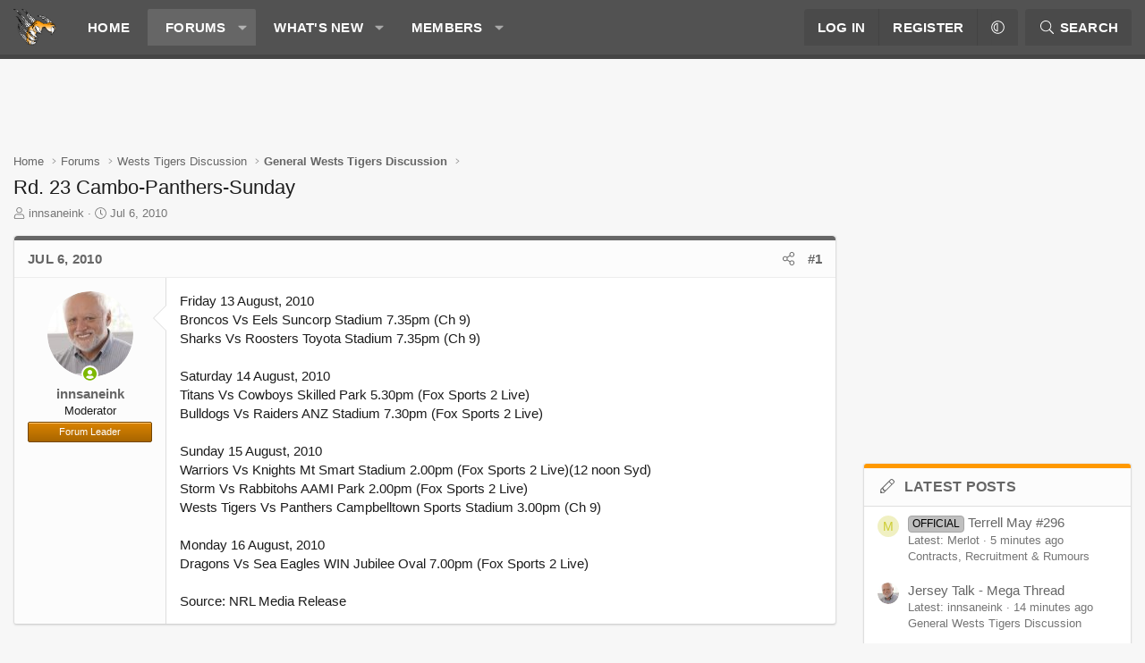

--- FILE ---
content_type: text/html; charset=utf-8
request_url: https://weststigersforum.com/threads/rd-23-cambo-panthers-sunday.1384/
body_size: 23705
content:
<!DOCTYPE html>
<html id="XF" lang="en-US" dir="LTR"
	data-xf="2.3"
	data-app="public"
	
	
	data-template="thread_view"
	data-container-key="node-6"
	data-content-key="thread-1384"
	data-logged-in="false"
	data-cookie-prefix="xf_"
	data-csrf="1769074201,7adad272cded151b80ad3f137858827c"
	class="has-no-js template-thread_view XenBase layout-default style-var(--xf-styleType) sidebar-right    xb-toggle-default xb-sidebar-show "
	>
<head>
	
	
	

	<meta charset="utf-8" />
	<title>Rd. 23 Cambo-Panthers-Sunday | WestsTigersForum.com</title>
	<link rel="manifest" href="/webmanifest.php">

	<meta http-equiv="X-UA-Compatible" content="IE=Edge" />
	<meta name="viewport" content="width=device-width, initial-scale=1, viewport-fit=cover">

	
		
			
				<meta name="theme-color" content="#525252" />
			
		
	

	<meta name="apple-mobile-web-app-title" content="WestsTigersForum.com">
	

	
		
		<meta name="description" content="Friday 13 August, 2010
Broncos Vs Eels Suncorp Stadium 7.35pm (Ch 9)
Sharks Vs Roosters Toyota Stadium 7.35pm (Ch 9)

Saturday 14 August, 2010
Titans Vs..." />
		<meta property="og:description" content="Friday 13 August, 2010
Broncos Vs Eels Suncorp Stadium 7.35pm (Ch 9)
Sharks Vs Roosters Toyota Stadium 7.35pm (Ch 9)

Saturday 14 August, 2010
Titans Vs Cowboys Skilled Park 5.30pm (Fox Sports 2 Live)
Bulldogs Vs Raiders ANZ Stadium 7.30pm (Fox Sports 2 Live)

Sunday 15 August, 2010
Warriors Vs..." />
		<meta property="twitter:description" content="Friday 13 August, 2010
Broncos Vs Eels Suncorp Stadium 7.35pm (Ch 9)
Sharks Vs Roosters Toyota Stadium 7.35pm (Ch 9)

Saturday 14 August, 2010
Titans Vs Cowboys Skilled Park 5.30pm (Fox Sports 2..." />
	
	
		<meta property="og:url" content="https://weststigersforum.com/threads/rd-23-cambo-panthers-sunday.1384/" />
	
		<link rel="canonical" href="https://weststigersforum.com/threads/rd-23-cambo-panthers-sunday.1384/" />
	

	
		
	
	
	<meta property="og:site_name" content="WestsTigersForum.com" />


	
	
		
	
	
	<meta property="og:type" content="website" />


	
	
		
	
	
	
		<meta property="og:title" content="Rd. 23 Cambo-Panthers-Sunday" />
		<meta property="twitter:title" content="Rd. 23 Cambo-Panthers-Sunday" />
	


	
	
	
	
	
	

	

	
	
	
		
	
	

	<link rel="stylesheet" href="/css.php?css=public%3Anormalize.css%2Cpublic%3Afa.css%2Cpublic%3Avariations.less%2Cpublic%3Acore.less%2Cpublic%3Aapp.less&amp;s=6&amp;l=1&amp;d=1766385811&amp;k=1b41b7251ad2f297d661498719c14760eabfd5e0" />

	<link rel="stylesheet" href="/css.php?css=public%3Abb_code.less%2Cpublic%3Amessage.less%2Cpublic%3Ashare_controls.less%2Cpublic%3Axb.less%2Cpublic%3Aextra.less&amp;s=6&amp;l=1&amp;d=1766385811&amp;k=181b55fc2e41ebfcc5013bcc0a7aeac3393a111e" />


	
		<script src="/js/xf/preamble.min.js?_v=db0c4fe4"></script>
	

	
	<script src="/js/vendor/vendor-compiled.js?_v=db0c4fe4" defer></script>
	<script src="/js/xf/core-compiled.js?_v=db0c4fe4" defer></script>

	<script>
		XF.ready(() =>
		{
			XF.extendObject(true, XF.config, {
				// 
				userId: 0,
				enablePush: false,
				pushAppServerKey: '',
				url: {
					fullBase: 'https://weststigersforum.com/',
					basePath: '/',
					css: '/css.php?css=__SENTINEL__&s=6&l=1&d=1766385811',
					js: '/js/__SENTINEL__?_v=db0c4fe4',
					icon: '/data/local/icons/__VARIANT__.svg?v=1766385812#__NAME__',
					iconInline: '/styles/fa/__VARIANT__/__NAME__.svg?v=5.15.3',
					keepAlive: '/login/keep-alive'
				},
				cookie: {
					path: '/',
					domain: '',
					prefix: 'xf_',
					secure: true,
					consentMode: 'disabled',
					consented: ["optional","_third_party"]
				},
				cacheKey: 'f3ed7234243583f554e27d349fe769c5',
				csrf: '1769074201,7adad272cded151b80ad3f137858827c',
				js: {},
				fullJs: false,
				css: {"public:bb_code.less":true,"public:message.less":true,"public:share_controls.less":true,"public:xb.less":true,"public:extra.less":true},
				time: {
					now: 1769074201,
					today: 1769000400,
					todayDow: 4,
					tomorrow: 1769086800,
					yesterday: 1768914000,
					week: 1768482000,
					month: 1767186000,
					year: 1767186000
				},
				style: {
					light: 'default',
					dark: '',
					defaultColorScheme: 'light'
				},
				borderSizeFeature: '3px',
				fontAwesomeWeight: 'l',
				enableRtnProtect: true,
				
				enableFormSubmitSticky: true,
				imageOptimization: '0',
				imageOptimizationQuality: 0.85,
				uploadMaxFilesize: 2097152,
				uploadMaxWidth: 0,
				uploadMaxHeight: 0,
				allowedVideoExtensions: ["m4v","mov","mp4","mp4v","mpeg","mpg","ogv","webm"],
				allowedAudioExtensions: ["mp3","opus","ogg","wav"],
				shortcodeToEmoji: true,
				visitorCounts: {
					conversations_unread: '0',
					alerts_unviewed: '0',
					total_unread: '0',
					title_count: true,
					icon_indicator: true
				},
				jsMt: {"xf\/action.js":"55c7c8fa","xf\/embed.js":"55c7c8fa","xf\/form.js":"55c7c8fa","xf\/structure.js":"55c7c8fa","xf\/tooltip.js":"55c7c8fa"},
				jsState: {},
				publicMetadataLogoUrl: '',
				publicPushBadgeUrl: 'https://weststigersforum.com/styles/default/xenforo/bell.png'
			})

			XF.extendObject(XF.phrases, {
				// 
				date_x_at_time_y:     "{date} at {time}",
				day_x_at_time_y:      "{day} at {time}",
				yesterday_at_x:       "Yesterday at {time}",
				x_minutes_ago:        "{minutes} minutes ago",
				one_minute_ago:       "1 minute ago",
				a_moment_ago:         "A moment ago",
				today_at_x:           "Today at {time}",
				in_a_moment:          "In a moment",
				in_a_minute:          "In a minute",
				in_x_minutes:         "In {minutes} minutes",
				later_today_at_x:     "Later today at {time}",
				tomorrow_at_x:        "Tomorrow at {time}",
				short_date_x_minutes: "{minutes}m",
				short_date_x_hours:   "{hours}h",
				short_date_x_days:    "{days}d",

				day0: "Sunday",
				day1: "Monday",
				day2: "Tuesday",
				day3: "Wednesday",
				day4: "Thursday",
				day5: "Friday",
				day6: "Saturday",

				dayShort0: "Sun",
				dayShort1: "Mon",
				dayShort2: "Tue",
				dayShort3: "Wed",
				dayShort4: "Thu",
				dayShort5: "Fri",
				dayShort6: "Sat",

				month0: "January",
				month1: "February",
				month2: "March",
				month3: "April",
				month4: "May",
				month5: "June",
				month6: "July",
				month7: "August",
				month8: "September",
				month9: "October",
				month10: "November",
				month11: "December",

				active_user_changed_reload_page: "The active user has changed. Reload the page for the latest version.",
				server_did_not_respond_in_time_try_again: "The server did not respond in time. Please try again.",
				oops_we_ran_into_some_problems: "Oops! We ran into some problems.",
				oops_we_ran_into_some_problems_more_details_console: "Oops! We ran into some problems. Please try again later. More error details may be in the browser console.",
				file_too_large_to_upload: "The file is too large to be uploaded.",
				uploaded_file_is_too_large_for_server_to_process: "The uploaded file is too large for the server to process.",
				files_being_uploaded_are_you_sure: "Files are still being uploaded. Are you sure you want to submit this form?",
				attach: "Attach files",
				rich_text_box: "Rich text box",
				close: "Close",
				link_copied_to_clipboard: "Link copied to clipboard.",
				text_copied_to_clipboard: "Text copied to clipboard.",
				loading: "Loading…",
				you_have_exceeded_maximum_number_of_selectable_items: "You have exceeded the maximum number of selectable items.",

				processing: "Processing",
				'processing...': "Processing…",

				showing_x_of_y_items: "Showing {count} of {total} items",
				showing_all_items: "Showing all items",
				no_items_to_display: "No items to display",

				number_button_up: "Increase",
				number_button_down: "Decrease",

				push_enable_notification_title: "Push notifications enabled successfully at WestsTigersForum.com",
				push_enable_notification_body: "Thank you for enabling push notifications!",

				pull_down_to_refresh: "Pull down to refresh",
				release_to_refresh: "Release to refresh",
				refreshing: "Refreshing…"
			})
		})
	</script>

	


	

	
	<script async src="https://www.googletagmanager.com/gtag/js?id=UA-57268402-1"></script>
	<script>
		window.dataLayer = window.dataLayer || [];
		function gtag(){dataLayer.push(arguments);}
		gtag('js', new Date());
		gtag('config', 'UA-57268402-1', {
			// 
			
			
		});
	</script>

	
</head>
<body data-template="thread_view">

<div class="p-pageWrapper" id="top">
<div class="p-pageWrapper--helper"></div>

	

	
	
<div class="xb-page-wrapper xb-canvasNoCollapse">
	
	
	<div class="xb-page-wrapper--helper"></div>
		
	
<div class="xb-content-wrapper">
	<div class="navigation-helper"></div>

	
	

	
		<div class="p-navSticky p-navSticky--primary" data-xf-init="sticky-header">
			
		<div class="p-nav--wrapper">
		<nav class="p-nav">
			<div class="p-nav-inner">
				<button type="button" class="button button--plain p-nav-menuTrigger" data-xf-click="off-canvas" data-menu=".js-headerOffCanvasMenu" tabindex="0" aria-label="Menu"><span class="button-text">
					<i aria-hidden="true"></i>
				</span></button>

				<div class="p-nav-smallLogo">
					<a href="https://weststigersforum.com">
							
						<div class="logo-default">
						

	

	
		
		

		
	
		
		

		
	

	

	<picture data-variations="{&quot;default&quot;:{&quot;1&quot;:&quot;\/data\/assets\/logo_default\/wtforum_logo_raw.png&quot;,&quot;2&quot;:null},&quot;alternate&quot;:{&quot;1&quot;:&quot;\/data\/assets\/logo_alternate\/wtforum_logo_raw.png&quot;,&quot;2&quot;:null}}">
		
		
		

		

		<img src="/data/assets/logo_default/wtforum_logo_raw.png"  width="" height="" alt="WestsTigersForum.com"  />
	</picture>


						</div>
						
					
					</a>
				</div>

				<div class="p-nav-scroller hScroller" data-xf-init="h-scroller" data-auto-scroll=".p-navEl.is-selected">
					<div class="hScroller-scroll">
						<ul class="p-nav-list js-offCanvasNavSource">
							
								<li class="navhome">
									
	<div class="p-navEl " >
	

		
	
	<a href="https://weststigersforum.com"
	class="p-navEl-link "
	
	data-xf-key="1"
	data-nav-id="home">Home</a>


		

		
	
	</div>

								</li>
							
								<li class="navforums">
									
	<div class="p-navEl is-selected" data-has-children="true">
	

		
	
	<a href="/"
	class="p-navEl-link p-navEl-link--splitMenu "
	
	
	data-nav-id="forums">Forums</a>


		<a data-xf-key="2"
			data-xf-click="menu"
			data-menu-pos-ref="< .p-navEl"
			class="p-navEl-splitTrigger"
			role="button"
			tabindex="0"
			aria-label="Toggle expanded"
			aria-expanded="false"
			aria-haspopup="true"></a>

		
	
		<div class="menu menu--structural" data-menu="menu" aria-hidden="true">
			<div class="menu-content">
				
					
	
	
	<a href="/whats-new/posts/"
	class="menu-linkRow u-indentDepth0 js-offCanvasCopy "
	
	
	data-nav-id="newPosts">New posts</a>

	

				
					
	
	
	<a href="/search/?type=post"
	class="menu-linkRow u-indentDepth0 js-offCanvasCopy "
	
	
	data-nav-id="searchForums">Search forums</a>

	

				
			</div>
		</div>
	
	</div>

								</li>
							
								<li class="navwhatsNew">
									
	<div class="p-navEl " data-has-children="true">
	

		
	
	<a href="/whats-new/"
	class="p-navEl-link p-navEl-link--splitMenu "
	
	
	data-nav-id="whatsNew">What's new</a>


		<a data-xf-key="3"
			data-xf-click="menu"
			data-menu-pos-ref="< .p-navEl"
			class="p-navEl-splitTrigger"
			role="button"
			tabindex="0"
			aria-label="Toggle expanded"
			aria-expanded="false"
			aria-haspopup="true"></a>

		
	
		<div class="menu menu--structural" data-menu="menu" aria-hidden="true">
			<div class="menu-content">
				
					
	
	
	<a href="/featured/"
	class="menu-linkRow u-indentDepth0 js-offCanvasCopy "
	
	
	data-nav-id="featured">Featured content</a>

	

				
					
	
	
	<a href="/whats-new/posts/"
	class="menu-linkRow u-indentDepth0 js-offCanvasCopy "
	 rel="nofollow"
	
	data-nav-id="whatsNewPosts">New posts</a>

	

				
					
	
	
	<a href="/whats-new/profile-posts/"
	class="menu-linkRow u-indentDepth0 js-offCanvasCopy "
	 rel="nofollow"
	
	data-nav-id="whatsNewProfilePosts">New profile posts</a>

	

				
					
	
	
	<a href="/whats-new/latest-activity"
	class="menu-linkRow u-indentDepth0 js-offCanvasCopy "
	 rel="nofollow"
	
	data-nav-id="latestActivity">Latest activity</a>

	

				
			</div>
		</div>
	
	</div>

								</li>
							
								<li class="navmembers">
									
	<div class="p-navEl " data-has-children="true">
	

		
	
	<a href="/members/"
	class="p-navEl-link p-navEl-link--splitMenu "
	
	
	data-nav-id="members">Members</a>


		<a data-xf-key="4"
			data-xf-click="menu"
			data-menu-pos-ref="< .p-navEl"
			class="p-navEl-splitTrigger"
			role="button"
			tabindex="0"
			aria-label="Toggle expanded"
			aria-expanded="false"
			aria-haspopup="true"></a>

		
	
		<div class="menu menu--structural" data-menu="menu" aria-hidden="true">
			<div class="menu-content">
				
					
	
	
	<a href="/members/list/"
	class="menu-linkRow u-indentDepth0 js-offCanvasCopy "
	
	
	data-nav-id="registeredMembers">Registered members</a>

	

				
					
	
	
	<a href="/online/"
	class="menu-linkRow u-indentDepth0 js-offCanvasCopy "
	
	
	data-nav-id="currentVisitors">Current visitors</a>

	

				
					
	
	
	<a href="/whats-new/profile-posts/"
	class="menu-linkRow u-indentDepth0 js-offCanvasCopy "
	 rel="nofollow"
	
	data-nav-id="newProfilePosts">New profile posts</a>

	

				
					
	
	
	<a href="/search/?type=profile_post"
	class="menu-linkRow u-indentDepth0 js-offCanvasCopy "
	
	
	data-nav-id="searchProfilePosts">Search profile posts</a>

	

				
			</div>
		</div>
	
	</div>

								</li>
							
						</ul>
					</div>
				</div>

				

				
				
				<div class="p-nav-opposite">
					<div class="p-navgroup p-account p-navgroup--guest">
						
							<a href="/login/" class="p-navgroup-link p-navgroup-link--textual p-navgroup-link--logIn"
								data-xf-click="overlay" data-follow-redirects="on">
								<span class="p-navgroup-linkText">Log in</span>
							</a>
							
								<a href="/register/" class="p-navgroup-link p-navgroup-link--textual p-navgroup-link--register"
									data-xf-click="overlay" data-follow-redirects="on">
									<span class="p-navgroup-linkText">Register</span>
								</a>
							
						
						
							<a href="/misc/style-variation" rel="nofollow"
							   class="p-navgroup-link p-navgroup-link--iconic p-navgroup-link--variations js-styleVariationsLink"
							   data-xf-init="tooltip" title="Style variation"
							   data-menu-pos-ref="< .p-navgroup"
							   data-xf-click="menu" role="button" aria-expanded="false" aria-haspopup="true">

								<i class="fa--xf fal fa-adjust "><svg xmlns="http://www.w3.org/2000/svg" role="img" ><title>Style variation</title><use href="/data/local/icons/light.svg?v=1766385812#adjust"></use></svg></i>
							</a>

							<div class="menu" data-menu="menu" aria-hidden="true">
								<div class="menu-content js-styleVariationsMenu">
									

	
		

	<a href="/misc/style-variation?reset=1&amp;t=1769074201%2C7adad272cded151b80ad3f137858827c"
		class="menu-linkRow is-selected"
		rel="nofollow"
		data-xf-click="style-variation" data-variation="">

		<i class="fa--xf fal fa-adjust "><svg xmlns="http://www.w3.org/2000/svg" role="img" aria-hidden="true" ><use href="/data/local/icons/light.svg?v=1766385812#adjust"></use></svg></i>

		
			Default
		
	</a>

	

	
		
			

	<a href="/misc/style-variation?variation=alternate&amp;t=1769074201%2C7adad272cded151b80ad3f137858827c"
		class="menu-linkRow "
		rel="nofollow"
		data-xf-click="style-variation" data-variation="alternate">

		<i class="fa--xf fal fa-adjust "><svg xmlns="http://www.w3.org/2000/svg" role="img" aria-hidden="true" ><use href="/data/local/icons/light.svg?v=1766385812#adjust"></use></svg></i>

		
			Alternate
		
	</a>

		
	

								</div>
							</div>
						
					</div>

					<div class="p-navgroup p-discovery">
						<a href="/whats-new/"
							class="p-navgroup-link p-navgroup-link--iconic p-navgroup-link--whatsnew"
							aria-label="What&#039;s new"
							title="What&#039;s new">
							<i aria-hidden="true"></i>
							<span class="p-navgroup-linkText">What's new</span>
						</a>

						
							<a href="/search/"
								class="p-navgroup-link p-navgroup-link--iconic p-navgroup-link--search"
								data-xf-click="menu"
								data-xf-key="/"
								aria-label="Search"
								aria-expanded="false"
								aria-haspopup="true"
								title="Search">
								<i aria-hidden="true"></i>
								<span class="p-navgroup-linkText">Search</span>
							</a>
							<div class="menu menu--structural menu--wide" data-menu="menu" aria-hidden="true">
								<form action="/search/search" method="post"
									class="menu-content"
									data-xf-init="quick-search">

									<h3 class="menu-header">Search</h3>
									
									<div class="menu-row">
										
											<div class="inputGroup inputGroup--joined">
												<input type="text" class="input" name="keywords" data-acurl="/search/auto-complete" placeholder="Search…" aria-label="Search" data-menu-autofocus="true" />
												
			<select name="constraints" class="js-quickSearch-constraint input" aria-label="Search within">
				<option value="">Everywhere</option>
<option value="{&quot;search_type&quot;:&quot;post&quot;}">Threads</option>
<option value="{&quot;search_type&quot;:&quot;post&quot;,&quot;c&quot;:{&quot;nodes&quot;:[6],&quot;child_nodes&quot;:1}}">This forum</option>
<option value="{&quot;search_type&quot;:&quot;post&quot;,&quot;c&quot;:{&quot;thread&quot;:1384}}">This thread</option>

			</select>
		
											</div>
										
									</div>

									
									<div class="menu-row">
										<label class="iconic"><input type="checkbox"  name="c[title_only]" value="1" /><i aria-hidden="true"></i><span class="iconic-label">Search titles only</span></label>

									</div>
									
									<div class="menu-row">
										<div class="inputGroup">
											<span class="inputGroup-text" id="ctrl_search_menu_by_member">By:</span>
											<input type="text" class="input" name="c[users]" data-xf-init="auto-complete" placeholder="Member" aria-labelledby="ctrl_search_menu_by_member" />
										</div>
									</div>
									<div class="menu-footer">
									<span class="menu-footer-controls">
										<button type="submit" class="button button--icon button--icon--search button--primary"><i class="fa--xf fal fa-search "><svg xmlns="http://www.w3.org/2000/svg" role="img" aria-hidden="true" ><use href="/data/local/icons/light.svg?v=1766385812#search"></use></svg></i><span class="button-text">Search</span></button>
										<button type="submit" class="button " name="from_search_menu"><span class="button-text">Advanced search…</span></button>
									</span>
									</div>

									<input type="hidden" name="_xfToken" value="1769074201,7adad272cded151b80ad3f137858827c" />
								</form>
							</div>
						
					</div>
				</div>
					
			</div>
		</nav>
		</div>
	
		</div>
		
		
			<div class="p-sectionLinks--wrapper">
			<div class="p-sectionLinks">
				<div class="p-sectionLinks-inner">
				<div class="hScroller" data-xf-init="h-scroller">
					<div class="hScroller-scroll">
						<ul class="p-sectionLinks-list">
							
								<li>
									
	<div class="p-navEl " >
	

		
	
	<a href="/whats-new/posts/"
	class="p-navEl-link "
	
	data-xf-key="alt+1"
	data-nav-id="newPosts">New posts</a>


		

		
	
	</div>

								</li>
							
								<li>
									
	<div class="p-navEl " >
	

		
	
	<a href="/search/?type=post"
	class="p-navEl-link "
	
	data-xf-key="alt+2"
	data-nav-id="searchForums">Search forums</a>


		

		
	
	</div>

								</li>
							
						</ul>
					</div>
				</div>
			<div class="p-sectionLinks-right">
				
				
			</div>
			</div>
		</div>
		</div>
			
	
		

	<div class="offCanvasMenu offCanvasMenu--nav js-headerOffCanvasMenu" data-menu="menu" aria-hidden="true" data-ocm-builder="navigation">
		<div class="offCanvasMenu-backdrop" data-menu-close="true"></div>
		<div class="offCanvasMenu-content">
		<div class="offCanvasMenu-content--inner">
		
			<div class="offCanvasMenu-header">
				Menu
				<a class="offCanvasMenu-closer" data-menu-close="true" role="button" tabindex="0" aria-label="Close"></a>
			</div>
			
				<div class="p-offCanvasRegisterLink">
					<div class="offCanvasMenu-linkHolder">
						<a href="/login/" class="offCanvasMenu-link" data-xf-click="overlay" data-menu-close="true">
							Log in
						</a>
					</div>
					<hr class="offCanvasMenu-separator" />
					
						<div class="offCanvasMenu-linkHolder">
							<a href="/register/" class="offCanvasMenu-link" data-xf-click="overlay" data-menu-close="true">
								Register
							</a>
						</div>
						<hr class="offCanvasMenu-separator" />
					
				</div>
			
			<div class="offCanvasMenu-subHeader">Navigation</div>
			<div class="js-offCanvasNavTarget"></div>
			<div class="offCanvasMenu-installBanner js-installPromptContainer" style="display: none;" data-xf-init="install-prompt">
				<div class="offCanvasMenu-installBanner-header">Install the app</div>
				<button type="button" class="button js-installPromptButton"><span class="button-text">Install</span></button>
				<template class="js-installTemplateIOS">
					<div class="js-installTemplateContent">
						<div class="overlay-title">How to install the app on iOS</div>
						<div class="block-body">
							<div class="block-row">
								<p>
									Follow along with the video below to see how to install our site as a web app on your home screen.
								</p>
								<p style="text-align: center">
									<video src="/styles/default/xenforo/add_to_home.mp4"
										width="280" height="480" autoplay loop muted playsinline></video>
								</p>
								<p>
									<small><strong>Note:</strong> This feature may not be available in some browsers.</small>
								</p>
							</div>
						</div>
					</div>
				</template>
			</div>
			<div class="offCanvasMenu-subHeader">More options</div>
			
				<a href="/misc/style-variation" rel="nofollow"
				   class="offCanvasMenu-link offCanvasMenu-link--variations js-styleVariationsLink"
				   data-xf-init="tooltip" title="Style variation"
				   data-nav-id="styleVariation"
				   data-xf-click="menu" role="button" aria-expanded="false" aria-haspopup="true">

					Style variation
				</a>

				<div class="menu" data-menu="menu" aria-hidden="true">
					<div class="menu-content js-styleVariationsMenu">
						

	
		

	<a href="/misc/style-variation?reset=1&amp;t=1769074201%2C7adad272cded151b80ad3f137858827c"
		class="menu-linkRow is-selected"
		rel="nofollow"
		data-xf-click="style-variation" data-variation="">

		<i class="fa--xf fal fa-adjust "><svg xmlns="http://www.w3.org/2000/svg" role="img" aria-hidden="true" ><use href="/data/local/icons/light.svg?v=1766385812#adjust"></use></svg></i>

		
			Default
		
	</a>

	

	
		
			

	<a href="/misc/style-variation?variation=alternate&amp;t=1769074201%2C7adad272cded151b80ad3f137858827c"
		class="menu-linkRow "
		rel="nofollow"
		data-xf-click="style-variation" data-variation="alternate">

		<i class="fa--xf fal fa-adjust "><svg xmlns="http://www.w3.org/2000/svg" role="img" aria-hidden="true" ><use href="/data/local/icons/light.svg?v=1766385812#adjust"></use></svg></i>

		
			Alternate
		
	</a>

		
	

					</div>
				</div>
			
			
			
				
					<div class="offCanvasMenu-linkHolder">
						<a href="/misc/contact" class="offCanvasMenu-link" data-menu-close="true" data-nav-id="contactUs" data-xf-click="overlay">Contact us</a>
					</div>
				
			
			<div class="offCanvasMenu-linkHolder">
				<a class="offCanvasMenu-link" data-menu-close="true" data-nav-id="closeMenu" role="button" tabindex="0" aria-label="Close">Close Menu</a>
			</div>
			
			</div>
		</div>
	</div>
	
	
	

	<div class="p-body">
		<div class="p-body-inner">
			
			<!--XF:EXTRA_OUTPUT-->

			

			

			 
			

	
	<script async src="https://pagead2.googlesyndication.com/pagead/js/adsbygoogle.js?client=ca-pub-3513571339731292"
     crossorigin="anonymous"></script>


	<!-- 2025-xenforo-global-header -->
	<ins class="adsbygoogle"
     style="display:inline-block;width:728px;height:90px"
     data-ad-client="ca-pub-3513571339731292"
     data-ad-slot="6024505411"></ins>
	<script>
	     (adsbygoogle = window.adsbygoogle || []).push({});
	</script>



			
	
		<div class="p-breadcrumbs--parent ">
		<ul class="p-breadcrumbs "
			itemscope itemtype="https://schema.org/BreadcrumbList">
			
				

				
				

				
					
					
	<li itemprop="itemListElement" itemscope itemtype="https://schema.org/ListItem">
		<a href="https://weststigersforum.com" itemprop="item">
			<span itemprop="name">Home</span>
		</a>
		<meta itemprop="position" content="1" />
	</li>

				

				
					
					
	<li itemprop="itemListElement" itemscope itemtype="https://schema.org/ListItem">
		<a href="/" itemprop="item">
			<span itemprop="name">Forums</span>
		</a>
		<meta itemprop="position" content="2" />
	</li>

				
				
					
					
	<li itemprop="itemListElement" itemscope itemtype="https://schema.org/ListItem">
		<a href="/#wests-tigers-discussion.1" itemprop="item">
			<span itemprop="name">Wests Tigers Discussion</span>
		</a>
		<meta itemprop="position" content="3" />
	</li>

				
					
					
	<li itemprop="itemListElement" itemscope itemtype="https://schema.org/ListItem">
		<a href="/forums/general-wests-tigers-discussion.6/" itemprop="item">
			<span itemprop="name">General Wests Tigers Discussion</span>
		</a>
		<meta itemprop="position" content="4" />
	</li>

				
			
		</ul>
		
		</div>
	

			
			

			
	<noscript class="js-jsWarning"><div class="blockMessage blockMessage--important blockMessage--iconic u-noJsOnly">JavaScript is disabled. For a better experience, please enable JavaScript in your browser before proceeding.</div></noscript>

			
	<div class="blockMessage blockMessage--important blockMessage--iconic js-browserWarning" style="display: none">You are using an out of date browser. It  may not display this or other websites correctly.<br />You should upgrade or use an <a href="https://www.google.com/chrome/" target="_blank" rel="noopener">alternative browser</a>.</div>


			
			 
				
			
				<div class="p-body-header">
					
						
							<div class="p-title ">
								
									
										<h1 class="p-title-value">Rd. 23 Cambo-Panthers-Sunday</h1>
									
									
								
							</div>
						

						
							<div class="p-description">
	<ul class="listInline listInline--bullet">
		<li>
			<i class="fa--xf fal fa-user "><svg xmlns="http://www.w3.org/2000/svg" role="img" ><title>Thread starter</title><use href="/data/local/icons/light.svg?v=1766385812#user"></use></svg></i>
			<span class="u-srOnly">Thread starter</span>

			<a href="/members/innsaneink.3499/" class="username  u-concealed" dir="auto" data-user-id="3499" data-xf-init="member-tooltip">innsaneink</a>
		</li>
		<li>
			<i class="fa--xf fal fa-clock "><svg xmlns="http://www.w3.org/2000/svg" role="img" ><title>Start date</title><use href="/data/local/icons/light.svg?v=1766385812#clock"></use></svg></i>
			<span class="u-srOnly">Start date</span>

			<a href="/threads/rd-23-cambo-panthers-sunday.1384/" class="u-concealed"><time  class="u-dt" dir="auto" datetime="2010-07-06T04:22:27+1000" data-timestamp="1278354147" data-date="Jul 6, 2010" data-time="4:22 AM" data-short="Jul &#039;10" title="Jul 6, 2010 at 4:22 AM">Jul 6, 2010</time></a>
		</li>
		
		
	</ul>
</div>
						
					
				</div>
			
			
			

			<div class="p-body-main p-body-main--withSidebar ">
				
				<div class="p-body-contentCol"></div>
				
					<div class="p-body-sidebarCol"></div>
				

				

				<div class="p-body-content">
					
					
					
						
					
					
					<div class="p-body-pageContent">










	
	
	
		
	
	
	


	
	
	
		
	
	
	


	
	
		
	
	
	


	
	



	












	

	
		
	



















<div class="block block--messages" data-xf-init="" data-type="post" data-href="/inline-mod/" data-search-target="*">

	<span class="u-anchorTarget" id="posts"></span>

	
		
	

	

	<div class="block-outer"></div>

	

	
		
	<div class="block-outer js-threadStatusField"></div>

	

	<div class="block-container lbContainer"
		data-xf-init="lightbox select-to-quote"
		data-message-selector=".js-post"
		data-lb-id="thread-1384"
		data-lb-universal="0">

		<div class="block-body js-replyNewMessageContainer">
			
				

					

					
						

	
	

	

	
	<article class="message message--post js-post js-inlineModContainer  "
		data-author="innsaneink"
		data-content="post-64790"
		id="js-post-64790"
		>

		

		<span class="u-anchorTarget" id="post-64790"></span>
		
			<div class="message-header">
				
								

	

	<header class="message-attribution message-attribution--split">
		<ul class="message-attribution-main listInline ">
			
			
			<li class="u-concealed">
				<a href="/threads/rd-23-cambo-panthers-sunday.1384/post-64790" rel="nofollow" >
					<time  class="u-dt" dir="auto" datetime="2010-07-06T04:22:27+1000" data-timestamp="1278354147" data-date="Jul 6, 2010" data-time="4:22 AM" data-short="Jul &#039;10" title="Jul 6, 2010 at 4:22 AM">Jul 6, 2010</time>
				</a>
			</li>
			
		</ul>

		<ul class="message-attribution-opposite message-attribution-opposite--list ">
			
			
			
			<li>
				<a href="/threads/rd-23-cambo-panthers-sunday.1384/post-64790"
					class="message-attribution-gadget"
					data-xf-init="share-tooltip"
					data-href="/posts/64790/share"
					aria-label="Share"
					rel="nofollow">
					<i class="fa--xf fal fa-share-alt "><svg xmlns="http://www.w3.org/2000/svg" role="img" aria-hidden="true" ><use href="/data/local/icons/light.svg?v=1766385812#share-alt"></use></svg></i>
				</a>
			</li>
			
				<li class="u-hidden js-embedCopy">
					
	<a href="javascript:"
		data-xf-init="copy-to-clipboard"
		data-copy-text="&lt;div class=&quot;js-xf-embed&quot; data-url=&quot;https://weststigersforum.com&quot; data-content=&quot;post-64790&quot;&gt;&lt;/div&gt;&lt;script defer src=&quot;https://weststigersforum.com/js/xf/external_embed.js?_v=db0c4fe4&quot;&gt;&lt;/script&gt;"
		data-success="Embed code HTML copied to clipboard."
		class="">
		<i class="fa--xf fal fa-code "><svg xmlns="http://www.w3.org/2000/svg" role="img" aria-hidden="true" ><use href="/data/local/icons/light.svg?v=1766385812#code"></use></svg></i>
	</a>

				</li>
			
			
			
				<li>
					<a href="/threads/rd-23-cambo-panthers-sunday.1384/post-64790" rel="nofollow">
						#1
					</a>
				</li>
			
		</ul>
	</header>

							
			</div>
		

		
			<div class="message-inner">
				
					<div class="message-cell message-cell--user">
						

	<section class="message-user"
		
		
		>

		

		<div class="message-avatar message-avatar--online">
			<div class="message-avatar-wrapper">
				
				<a href="/members/innsaneink.3499/" class="avatar avatar--m" data-user-id="3499" data-xf-init="member-tooltip">
			<img src="/data/avatars/m/3/3499.jpg?1768438081" srcset="/data/avatars/l/3/3499.jpg?1768438081 2x" alt="innsaneink" class="avatar-u3499-m" width="96" height="96" loading="lazy" /> 
		</a>
				
				
					<span class="message-avatar-online" tabindex="0" data-xf-init="tooltip" data-trigger="auto" title="Online now"></span>
				
			</div>
		</div>
		<div class="message-userDetails">
			<h4 class="message-name"><a href="/members/innsaneink.3499/" class="username " dir="auto" data-user-id="3499" data-xf-init="member-tooltip">innsaneink</a></h4>
			<h5 class="userTitle message-userTitle" dir="auto">Moderator</h5>
			<div class="userBanner userBanner userBanner--accent message-userBanner"><span class="userBanner-before"></span><strong>Forum Leader</strong><span class="userBanner-after"></span></div>
		</div>
		
			
			
		
		<span class="message-userArrow"></span>
	</section>

						
					</div>
				

				
					<div class="message-cell message-cell--main">
					
						<div class="message-main js-quickEditTarget">

							

							<div class="message-content js-messageContent">
							

								
									
	
	
	

								

								
									
	

	<div class="message-userContent lbContainer js-lbContainer "
		data-lb-id="post-64790"
		data-lb-caption-desc="innsaneink &middot; Jul 6, 2010 at 4:22 AM">

		
			

	
		
	

		

		<article class="message-body js-selectToQuote">
			
				
			

			<div >
				
					<div class="bbWrapper">Friday 13 August, 2010<br />
Broncos Vs Eels Suncorp Stadium 7.35pm (Ch 9)<br />
Sharks Vs Roosters Toyota Stadium 7.35pm (Ch 9)<br />
<br />
Saturday 14 August, 2010<br />
Titans Vs Cowboys Skilled Park 5.30pm (Fox Sports 2 Live)<br />
Bulldogs Vs Raiders ANZ Stadium 7.30pm (Fox Sports 2 Live)<br />
<br />
Sunday 15 August, 2010<br />
Warriors Vs Knights Mt Smart Stadium 2.00pm (Fox Sports 2 Live)(12 noon Syd)<br />
Storm Vs Rabbitohs AAMI Park 2.00pm (Fox Sports 2 Live)<br />
Wests Tigers Vs Panthers Campbelltown Sports Stadium 3.00pm (Ch 9)<br />
<br />
Monday 16 August, 2010<br />
Dragons Vs Sea Eagles WIN Jubilee Oval 7.00pm (Fox Sports 2 Live)<br />
<br />
Source: NRL Media Release</div>
				
			</div>

			<div class="js-selectToQuoteEnd">&nbsp;</div>
			
				
			
		</article>

		
			

	
		
	

		

		
	</div>

								

								
									
	

	

								

								
									
	

								

							
							</div>

							
								
	

	<footer class="message-footer">
		

		

		<div class="reactionsBar js-reactionsList ">
			
		</div>

		<div class="js-historyTarget message-historyTarget toggleTarget" data-href="trigger-href"></div>
	</footer>

							
						</div>

					
					</div>
				
			</div>
		
	</article>

	
	

					

					

	
		
			
				
					<div style="margin:6px 0px 6px 0px; text-align: center;">
	<script async src="https://pagead2.googlesyndication.com/pagead/js/adsbygoogle.js?client=ca-pub-3513571339731292"
		 crossorigin="anonymous"></script>
	<!-- Responsive -->
	<ins class="adsbygoogle"
		 style="display:inline-block;width:728px;height:90px"
		 data-ad-client="ca-pub-3513571339731292"
		 data-ad-slot="7105349031"></ins>
	<script>
		 (adsbygoogle = window.adsbygoogle || []).push({});
	</script>
</div>
				
				
				
				
				
				
			
		
	


				

					

					
						

	
	

	

	
	<article class="message message--post js-post js-inlineModContainer  "
		data-author="NJLM78"
		data-content="post-64791"
		id="js-post-64791"
		itemscope itemtype="https://schema.org/Comment" itemid="https://weststigersforum.com/posts/64791/">

		
			<meta itemprop="parentItem" itemscope itemid="https://weststigersforum.com/threads/rd-23-cambo-panthers-sunday.1384/" />
		

		<span class="u-anchorTarget" id="post-64791"></span>
		
			<div class="message-header">
				
								

	

	<header class="message-attribution message-attribution--split">
		<ul class="message-attribution-main listInline ">
			
			
			<li class="u-concealed">
				<a href="/threads/rd-23-cambo-panthers-sunday.1384/post-64791" rel="nofollow" itemprop="url">
					<time  class="u-dt" dir="auto" datetime="2010-07-06T04:43:20+1000" data-timestamp="1278355400" data-date="Jul 6, 2010" data-time="4:43 AM" data-short="Jul &#039;10" title="Jul 6, 2010 at 4:43 AM" itemprop="datePublished">Jul 6, 2010</time>
				</a>
			</li>
			
		</ul>

		<ul class="message-attribution-opposite message-attribution-opposite--list ">
			
			
			
			<li>
				<a href="/threads/rd-23-cambo-panthers-sunday.1384/post-64791"
					class="message-attribution-gadget"
					data-xf-init="share-tooltip"
					data-href="/posts/64791/share"
					aria-label="Share"
					rel="nofollow">
					<i class="fa--xf fal fa-share-alt "><svg xmlns="http://www.w3.org/2000/svg" role="img" aria-hidden="true" ><use href="/data/local/icons/light.svg?v=1766385812#share-alt"></use></svg></i>
				</a>
			</li>
			
				<li class="u-hidden js-embedCopy">
					
	<a href="javascript:"
		data-xf-init="copy-to-clipboard"
		data-copy-text="&lt;div class=&quot;js-xf-embed&quot; data-url=&quot;https://weststigersforum.com&quot; data-content=&quot;post-64791&quot;&gt;&lt;/div&gt;&lt;script defer src=&quot;https://weststigersforum.com/js/xf/external_embed.js?_v=db0c4fe4&quot;&gt;&lt;/script&gt;"
		data-success="Embed code HTML copied to clipboard."
		class="">
		<i class="fa--xf fal fa-code "><svg xmlns="http://www.w3.org/2000/svg" role="img" aria-hidden="true" ><use href="/data/local/icons/light.svg?v=1766385812#code"></use></svg></i>
	</a>

				</li>
			
			
			
				<li>
					<a href="/threads/rd-23-cambo-panthers-sunday.1384/post-64791" rel="nofollow">
						#2
					</a>
				</li>
			
		</ul>
	</header>

							
			</div>
		

		
			<div class="message-inner">
				
					<div class="message-cell message-cell--user">
						

	<section class="message-user"
		itemprop="author"
		itemscope itemtype="https://schema.org/Person"
		itemid="https://weststigersforum.com/members/njlm78.393/">

		
			<meta itemprop="url" content="https://weststigersforum.com/members/njlm78.393/" />
		

		<div class="message-avatar ">
			<div class="message-avatar-wrapper">
				
				<a href="/members/njlm78.393/" class="avatar avatar--m avatar--default avatar--default--dynamic" data-user-id="393" data-xf-init="member-tooltip" style="background-color: #339933; color: #061306">
			<span class="avatar-u393-m" role="img" aria-label="NJLM78">N</span> 
		</a>
				
				
			</div>
		</div>
		<div class="message-userDetails">
			<h4 class="message-name"><a href="/members/njlm78.393/" class="username " dir="auto" data-user-id="393" data-xf-init="member-tooltip"><span itemprop="name">NJLM78</span></a></h4>
			<h5 class="userTitle message-userTitle" dir="auto" itemprop="jobTitle">Well-known member</h5>
			
		</div>
		
			
			
		
		<span class="message-userArrow"></span>
	</section>

						
					</div>
				

				
					<div class="message-cell message-cell--main">
					
						<div class="message-main js-quickEditTarget">

							

							<div class="message-content js-messageContent">
							

								
									
	
	
	

								

								
									
	

	<div class="message-userContent lbContainer js-lbContainer "
		data-lb-id="post-64791"
		data-lb-caption-desc="NJLM78 &middot; Jul 6, 2010 at 4:43 AM">

		

		<article class="message-body js-selectToQuote">
			
				
			

			<div itemprop="text">
				
					<div class="bbWrapper">Great news to be playing another Sunday at Campbelltown. The place should be packed out for that game.</div>
				
			</div>

			<div class="js-selectToQuoteEnd">&nbsp;</div>
			
				
			
		</article>

		

		
	</div>

								

								
									
	

	

								

								
									
	

								

							
							</div>

							
								
	

	<footer class="message-footer">
		
			<div class="message-microdata" itemprop="interactionStatistic" itemtype="https://schema.org/InteractionCounter" itemscope>
				<meta itemprop="userInteractionCount" content="0" />
				<meta itemprop="interactionType" content="https://schema.org/LikeAction" />
			</div>
		

		

		<div class="reactionsBar js-reactionsList ">
			
		</div>

		<div class="js-historyTarget message-historyTarget toggleTarget" data-href="trigger-href"></div>
	</footer>

							
						</div>

					
					</div>
				
			</div>
		
	</article>

	
	

					

					

	
		
			
				
				
				
				
				
				
			
		
	


				

					

					
						

	
	

	

	
	<article class="message message--post js-post js-inlineModContainer  "
		data-author="Centaur"
		data-content="post-64792"
		id="js-post-64792"
		itemscope itemtype="https://schema.org/Comment" itemid="https://weststigersforum.com/posts/64792/">

		
			<meta itemprop="parentItem" itemscope itemid="https://weststigersforum.com/threads/rd-23-cambo-panthers-sunday.1384/" />
		

		<span class="u-anchorTarget" id="post-64792"></span>
		
			<div class="message-header">
				
								

	

	<header class="message-attribution message-attribution--split">
		<ul class="message-attribution-main listInline ">
			
			
			<li class="u-concealed">
				<a href="/threads/rd-23-cambo-panthers-sunday.1384/post-64792" rel="nofollow" itemprop="url">
					<time  class="u-dt" dir="auto" datetime="2010-07-06T05:03:48+1000" data-timestamp="1278356628" data-date="Jul 6, 2010" data-time="5:03 AM" data-short="Jul &#039;10" title="Jul 6, 2010 at 5:03 AM" itemprop="datePublished">Jul 6, 2010</time>
				</a>
			</li>
			
		</ul>

		<ul class="message-attribution-opposite message-attribution-opposite--list ">
			
			
			
			<li>
				<a href="/threads/rd-23-cambo-panthers-sunday.1384/post-64792"
					class="message-attribution-gadget"
					data-xf-init="share-tooltip"
					data-href="/posts/64792/share"
					aria-label="Share"
					rel="nofollow">
					<i class="fa--xf fal fa-share-alt "><svg xmlns="http://www.w3.org/2000/svg" role="img" aria-hidden="true" ><use href="/data/local/icons/light.svg?v=1766385812#share-alt"></use></svg></i>
				</a>
			</li>
			
				<li class="u-hidden js-embedCopy">
					
	<a href="javascript:"
		data-xf-init="copy-to-clipboard"
		data-copy-text="&lt;div class=&quot;js-xf-embed&quot; data-url=&quot;https://weststigersforum.com&quot; data-content=&quot;post-64792&quot;&gt;&lt;/div&gt;&lt;script defer src=&quot;https://weststigersforum.com/js/xf/external_embed.js?_v=db0c4fe4&quot;&gt;&lt;/script&gt;"
		data-success="Embed code HTML copied to clipboard."
		class="">
		<i class="fa--xf fal fa-code "><svg xmlns="http://www.w3.org/2000/svg" role="img" aria-hidden="true" ><use href="/data/local/icons/light.svg?v=1766385812#code"></use></svg></i>
	</a>

				</li>
			
			
			
				<li>
					<a href="/threads/rd-23-cambo-panthers-sunday.1384/post-64792" rel="nofollow">
						#3
					</a>
				</li>
			
		</ul>
	</header>

							
			</div>
		

		
			<div class="message-inner">
				
					<div class="message-cell message-cell--user">
						

	<section class="message-user"
		itemprop="author"
		itemscope itemtype="https://schema.org/Person"
		itemid="https://weststigersforum.com/members/centaur.196/">

		
			<meta itemprop="url" content="https://weststigersforum.com/members/centaur.196/" />
		

		<div class="message-avatar ">
			<div class="message-avatar-wrapper">
				
				<a href="/members/centaur.196/" class="avatar avatar--m avatar--default avatar--default--dynamic" data-user-id="196" data-xf-init="member-tooltip" style="background-color: #3d1f7a; color: #9470db">
			<span class="avatar-u196-m" role="img" aria-label="Centaur">C</span> 
		</a>
				
				
			</div>
		</div>
		<div class="message-userDetails">
			<h4 class="message-name"><a href="/members/centaur.196/" class="username " dir="auto" data-user-id="196" data-xf-init="member-tooltip"><span itemprop="name">Centaur</span></a></h4>
			<h5 class="userTitle message-userTitle" dir="auto" itemprop="jobTitle">New member</h5>
			
		</div>
		
			
			
		
		<span class="message-userArrow"></span>
	</section>

						
					</div>
				

				
					<div class="message-cell message-cell--main">
					
						<div class="message-main js-quickEditTarget">

							

							<div class="message-content js-messageContent">
							

								
									
	
	
	

								

								
									
	

	<div class="message-userContent lbContainer js-lbContainer "
		data-lb-id="post-64792"
		data-lb-caption-desc="Centaur &middot; Jul 6, 2010 at 5:03 AM">

		

		<article class="message-body js-selectToQuote">
			
				
			

			<div itemprop="text">
				
					<div class="bbWrapper">Superb.</div>
				
			</div>

			<div class="js-selectToQuoteEnd">&nbsp;</div>
			
				
			
		</article>

		

		
	</div>

								

								
									
	

	

								

								
									
	

								

							
							</div>

							
								
	

	<footer class="message-footer">
		
			<div class="message-microdata" itemprop="interactionStatistic" itemtype="https://schema.org/InteractionCounter" itemscope>
				<meta itemprop="userInteractionCount" content="0" />
				<meta itemprop="interactionType" content="https://schema.org/LikeAction" />
			</div>
		

		

		<div class="reactionsBar js-reactionsList ">
			
		</div>

		<div class="js-historyTarget message-historyTarget toggleTarget" data-href="trigger-href"></div>
	</footer>

							
						</div>

					
					</div>
				
			</div>
		
	</article>

	
	

					

					

	
		
			
				
				
				
				
				
				
			
		
	


				

					

					
						

	
	

	

	
	<article class="message message--post js-post js-inlineModContainer  "
		data-author="system"
		data-content="post-64793"
		id="js-post-64793"
		itemscope itemtype="https://schema.org/Comment" itemid="https://weststigersforum.com/posts/64793/">

		
			<meta itemprop="parentItem" itemscope itemid="https://weststigersforum.com/threads/rd-23-cambo-panthers-sunday.1384/" />
		

		<span class="u-anchorTarget" id="post-64793"></span>
		
			<div class="message-header">
				
								

	

	<header class="message-attribution message-attribution--split">
		<ul class="message-attribution-main listInline ">
			
			
			<li class="u-concealed">
				<a href="/threads/rd-23-cambo-panthers-sunday.1384/post-64793" rel="nofollow" itemprop="url">
					<time  class="u-dt" dir="auto" datetime="2010-07-06T05:13:04+1000" data-timestamp="1278357184" data-date="Jul 6, 2010" data-time="5:13 AM" data-short="Jul &#039;10" title="Jul 6, 2010 at 5:13 AM" itemprop="datePublished">Jul 6, 2010</time>
				</a>
			</li>
			
		</ul>

		<ul class="message-attribution-opposite message-attribution-opposite--list ">
			
			
			
			<li>
				<a href="/threads/rd-23-cambo-panthers-sunday.1384/post-64793"
					class="message-attribution-gadget"
					data-xf-init="share-tooltip"
					data-href="/posts/64793/share"
					aria-label="Share"
					rel="nofollow">
					<i class="fa--xf fal fa-share-alt "><svg xmlns="http://www.w3.org/2000/svg" role="img" aria-hidden="true" ><use href="/data/local/icons/light.svg?v=1766385812#share-alt"></use></svg></i>
				</a>
			</li>
			
				<li class="u-hidden js-embedCopy">
					
	<a href="javascript:"
		data-xf-init="copy-to-clipboard"
		data-copy-text="&lt;div class=&quot;js-xf-embed&quot; data-url=&quot;https://weststigersforum.com&quot; data-content=&quot;post-64793&quot;&gt;&lt;/div&gt;&lt;script defer src=&quot;https://weststigersforum.com/js/xf/external_embed.js?_v=db0c4fe4&quot;&gt;&lt;/script&gt;"
		data-success="Embed code HTML copied to clipboard."
		class="">
		<i class="fa--xf fal fa-code "><svg xmlns="http://www.w3.org/2000/svg" role="img" aria-hidden="true" ><use href="/data/local/icons/light.svg?v=1766385812#code"></use></svg></i>
	</a>

				</li>
			
			
			
				<li>
					<a href="/threads/rd-23-cambo-panthers-sunday.1384/post-64793" rel="nofollow">
						#4
					</a>
				</li>
			
		</ul>
	</header>

							
			</div>
		

		
			<div class="message-inner">
				
					<div class="message-cell message-cell--user">
						

	<section class="message-user"
		itemprop="author"
		itemscope itemtype="https://schema.org/Person"
		>

		

		<div class="message-avatar ">
			<div class="message-avatar-wrapper">
				
				<span class="avatar avatar--m avatar--default avatar--default--dynamic" data-user-id="0" style="background-color: #66cc33; color: #1f3d0f" title="system">
			<span class="avatar-u0-m" role="img" aria-label="system">S</span> 
		</span>
				
				
			</div>
		</div>
		<div class="message-userDetails">
			<h4 class="message-name"><span class="username " dir="auto" data-user-id="0"><span itemprop="name">system</span></span></h4>
			<h5 class="userTitle message-userTitle" dir="auto" itemprop="jobTitle">Guest</h5>
			
		</div>
		
		<span class="message-userArrow"></span>
	</section>

						
					</div>
				

				
					<div class="message-cell message-cell--main">
					
						<div class="message-main js-quickEditTarget">

							

							<div class="message-content js-messageContent">
							

								
									
	
	
	

								

								
									
	

	<div class="message-userContent lbContainer js-lbContainer "
		data-lb-id="post-64793"
		data-lb-caption-desc="system &middot; Jul 6, 2010 at 5:13 AM">

		

		<article class="message-body js-selectToQuote">
			
				
			

			<div itemprop="text">
				
					<div class="bbWrapper">Eels &amp; Sharks on FNF. :laughing: Well done Nine</div>
				
			</div>

			<div class="js-selectToQuoteEnd">&nbsp;</div>
			
				
			
		</article>

		

		
	</div>

								

								
									
	

	

								

								
									
	

								

							
							</div>

							
								
	

	<footer class="message-footer">
		
			<div class="message-microdata" itemprop="interactionStatistic" itemtype="https://schema.org/InteractionCounter" itemscope>
				<meta itemprop="userInteractionCount" content="0" />
				<meta itemprop="interactionType" content="https://schema.org/LikeAction" />
			</div>
		

		

		<div class="reactionsBar js-reactionsList ">
			
		</div>

		<div class="js-historyTarget message-historyTarget toggleTarget" data-href="trigger-href"></div>
	</footer>

							
						</div>

					
					</div>
				
			</div>
		
	</article>

	
	

					

					

	
		
			
				
				
				
				
				
				
			
		
	


				

					

					
						

	
	

	

	
	<article class="message message--post js-post js-inlineModContainer  "
		data-author="Andrew"
		data-content="post-64794"
		id="js-post-64794"
		itemscope itemtype="https://schema.org/Comment" itemid="https://weststigersforum.com/posts/64794/">

		
			<meta itemprop="parentItem" itemscope itemid="https://weststigersforum.com/threads/rd-23-cambo-panthers-sunday.1384/" />
		

		<span class="u-anchorTarget" id="post-64794"></span>
		
			<div class="message-header">
				
								

	

	<header class="message-attribution message-attribution--split">
		<ul class="message-attribution-main listInline ">
			
			
			<li class="u-concealed">
				<a href="/threads/rd-23-cambo-panthers-sunday.1384/post-64794" rel="nofollow" itemprop="url">
					<time  class="u-dt" dir="auto" datetime="2010-07-06T05:14:11+1000" data-timestamp="1278357251" data-date="Jul 6, 2010" data-time="5:14 AM" data-short="Jul &#039;10" title="Jul 6, 2010 at 5:14 AM" itemprop="datePublished">Jul 6, 2010</time>
				</a>
			</li>
			
		</ul>

		<ul class="message-attribution-opposite message-attribution-opposite--list ">
			
			
			
			<li>
				<a href="/threads/rd-23-cambo-panthers-sunday.1384/post-64794"
					class="message-attribution-gadget"
					data-xf-init="share-tooltip"
					data-href="/posts/64794/share"
					aria-label="Share"
					rel="nofollow">
					<i class="fa--xf fal fa-share-alt "><svg xmlns="http://www.w3.org/2000/svg" role="img" aria-hidden="true" ><use href="/data/local/icons/light.svg?v=1766385812#share-alt"></use></svg></i>
				</a>
			</li>
			
				<li class="u-hidden js-embedCopy">
					
	<a href="javascript:"
		data-xf-init="copy-to-clipboard"
		data-copy-text="&lt;div class=&quot;js-xf-embed&quot; data-url=&quot;https://weststigersforum.com&quot; data-content=&quot;post-64794&quot;&gt;&lt;/div&gt;&lt;script defer src=&quot;https://weststigersforum.com/js/xf/external_embed.js?_v=db0c4fe4&quot;&gt;&lt;/script&gt;"
		data-success="Embed code HTML copied to clipboard."
		class="">
		<i class="fa--xf fal fa-code "><svg xmlns="http://www.w3.org/2000/svg" role="img" aria-hidden="true" ><use href="/data/local/icons/light.svg?v=1766385812#code"></use></svg></i>
	</a>

				</li>
			
			
			
				<li>
					<a href="/threads/rd-23-cambo-panthers-sunday.1384/post-64794" rel="nofollow">
						#5
					</a>
				</li>
			
		</ul>
	</header>

							
			</div>
		

		
			<div class="message-inner">
				
					<div class="message-cell message-cell--user">
						

	<section class="message-user"
		itemprop="author"
		itemscope itemtype="https://schema.org/Person"
		itemid="https://weststigersforum.com/members/andrew.280/">

		
			<meta itemprop="url" content="https://weststigersforum.com/members/andrew.280/" />
		

		<div class="message-avatar ">
			<div class="message-avatar-wrapper">
				
				<a href="/members/andrew.280/" class="avatar avatar--m avatar--default avatar--default--dynamic" data-user-id="280" data-xf-init="member-tooltip" style="background-color: #999933; color: #131306">
			<span class="avatar-u280-m" role="img" aria-label="Andrew">A</span> 
		</a>
				
				
			</div>
		</div>
		<div class="message-userDetails">
			<h4 class="message-name"><a href="/members/andrew.280/" class="username " dir="auto" data-user-id="280" data-xf-init="member-tooltip"><span itemprop="name">Andrew</span></a></h4>
			<h5 class="userTitle message-userTitle" dir="auto" itemprop="jobTitle">New member</h5>
			
		</div>
		
			
			
		
		<span class="message-userArrow"></span>
	</section>

						
					</div>
				

				
					<div class="message-cell message-cell--main">
					
						<div class="message-main js-quickEditTarget">

							

							<div class="message-content js-messageContent">
							

								
									
	
	
	

								

								
									
	

	<div class="message-userContent lbContainer js-lbContainer "
		data-lb-id="post-64794"
		data-lb-caption-desc="Andrew &middot; Jul 6, 2010 at 5:14 AM">

		

		<article class="message-body js-selectToQuote">
			
				
			

			<div itemprop="text">
				
					<div class="bbWrapper">Can&#039;t wait.<br />
<br />
Can&#039;t wait until this friday either</div>
				
			</div>

			<div class="js-selectToQuoteEnd">&nbsp;</div>
			
				
			
		</article>

		

		
	</div>

								

								
									
	

	

								

								
									
	

								

							
							</div>

							
								
	

	<footer class="message-footer">
		
			<div class="message-microdata" itemprop="interactionStatistic" itemtype="https://schema.org/InteractionCounter" itemscope>
				<meta itemprop="userInteractionCount" content="0" />
				<meta itemprop="interactionType" content="https://schema.org/LikeAction" />
			</div>
		

		

		<div class="reactionsBar js-reactionsList ">
			
		</div>

		<div class="js-historyTarget message-historyTarget toggleTarget" data-href="trigger-href"></div>
	</footer>

							
						</div>

					
					</div>
				
			</div>
		
	</article>

	
	

					

					

	
		
			
				
				
				
					<div style="margin:6px 0px 6px 0px; text-align: center;">
	<script async src="https://pagead2.googlesyndication.com/pagead/js/adsbygoogle.js?client=ca-pub-3513571339731292"
		 crossorigin="anonymous"></script>
	<!-- Responsive -->
	<ins class="adsbygoogle"
		 style="display:inline-block;width:728px;height:90px"
		 data-ad-client="ca-pub-3513571339731292"
		 data-ad-slot="7105349031"></ins>
	<script>
		 (adsbygoogle = window.adsbygoogle || []).push({});
	</script>
</div>
				
				
				
				
			
		
	


				

					

					
						

	
	

	

	
	<article class="message message--post js-post js-inlineModContainer  "
		data-author="Gobbs"
		data-content="post-64795"
		id="js-post-64795"
		itemscope itemtype="https://schema.org/Comment" itemid="https://weststigersforum.com/posts/64795/">

		
			<meta itemprop="parentItem" itemscope itemid="https://weststigersforum.com/threads/rd-23-cambo-panthers-sunday.1384/" />
		

		<span class="u-anchorTarget" id="post-64795"></span>
		
			<div class="message-header">
				
								

	

	<header class="message-attribution message-attribution--split">
		<ul class="message-attribution-main listInline ">
			
			
			<li class="u-concealed">
				<a href="/threads/rd-23-cambo-panthers-sunday.1384/post-64795" rel="nofollow" itemprop="url">
					<time  class="u-dt" dir="auto" datetime="2010-07-06T05:17:14+1000" data-timestamp="1278357434" data-date="Jul 6, 2010" data-time="5:17 AM" data-short="Jul &#039;10" title="Jul 6, 2010 at 5:17 AM" itemprop="datePublished">Jul 6, 2010</time>
				</a>
			</li>
			
		</ul>

		<ul class="message-attribution-opposite message-attribution-opposite--list ">
			
			
			
			<li>
				<a href="/threads/rd-23-cambo-panthers-sunday.1384/post-64795"
					class="message-attribution-gadget"
					data-xf-init="share-tooltip"
					data-href="/posts/64795/share"
					aria-label="Share"
					rel="nofollow">
					<i class="fa--xf fal fa-share-alt "><svg xmlns="http://www.w3.org/2000/svg" role="img" aria-hidden="true" ><use href="/data/local/icons/light.svg?v=1766385812#share-alt"></use></svg></i>
				</a>
			</li>
			
				<li class="u-hidden js-embedCopy">
					
	<a href="javascript:"
		data-xf-init="copy-to-clipboard"
		data-copy-text="&lt;div class=&quot;js-xf-embed&quot; data-url=&quot;https://weststigersforum.com&quot; data-content=&quot;post-64795&quot;&gt;&lt;/div&gt;&lt;script defer src=&quot;https://weststigersforum.com/js/xf/external_embed.js?_v=db0c4fe4&quot;&gt;&lt;/script&gt;"
		data-success="Embed code HTML copied to clipboard."
		class="">
		<i class="fa--xf fal fa-code "><svg xmlns="http://www.w3.org/2000/svg" role="img" aria-hidden="true" ><use href="/data/local/icons/light.svg?v=1766385812#code"></use></svg></i>
	</a>

				</li>
			
			
			
				<li>
					<a href="/threads/rd-23-cambo-panthers-sunday.1384/post-64795" rel="nofollow">
						#6
					</a>
				</li>
			
		</ul>
	</header>

							
			</div>
		

		
			<div class="message-inner">
				
					<div class="message-cell message-cell--user">
						

	<section class="message-user"
		itemprop="author"
		itemscope itemtype="https://schema.org/Person"
		itemid="https://weststigersforum.com/members/gobbs.398/">

		
			<meta itemprop="url" content="https://weststigersforum.com/members/gobbs.398/" />
		

		<div class="message-avatar ">
			<div class="message-avatar-wrapper">
				
				<a href="/members/gobbs.398/" class="avatar avatar--m avatar--default avatar--default--dynamic" data-user-id="398" data-xf-init="member-tooltip" style="background-color: #7a5cd6; color: #eeebfa">
			<span class="avatar-u398-m" role="img" aria-label="Gobbs">G</span> 
		</a>
				
				
			</div>
		</div>
		<div class="message-userDetails">
			<h4 class="message-name"><a href="/members/gobbs.398/" class="username " dir="auto" data-user-id="398" data-xf-init="member-tooltip"><span itemprop="name">Gobbs</span></a></h4>
			<h5 class="userTitle message-userTitle" dir="auto" itemprop="jobTitle">New member</h5>
			
		</div>
		
			
			
		
		<span class="message-userArrow"></span>
	</section>

						
					</div>
				

				
					<div class="message-cell message-cell--main">
					
						<div class="message-main js-quickEditTarget">

							

							<div class="message-content js-messageContent">
							

								
									
	
	
	

								

								
									
	

	<div class="message-userContent lbContainer js-lbContainer "
		data-lb-id="post-64795"
		data-lb-caption-desc="Gobbs &middot; Jul 6, 2010 at 5:17 AM">

		

		<article class="message-body js-selectToQuote">
			
				
			

			<div itemprop="text">
				
					<div class="bbWrapper">…And another Monday Nighter for Illawarra and Manly! Ain&#039;t life grand :wink:</div>
				
			</div>

			<div class="js-selectToQuoteEnd">&nbsp;</div>
			
				
			
		</article>

		

		
	</div>

								

								
									
	

	

								

								
									
	

								

							
							</div>

							
								
	

	<footer class="message-footer">
		
			<div class="message-microdata" itemprop="interactionStatistic" itemtype="https://schema.org/InteractionCounter" itemscope>
				<meta itemprop="userInteractionCount" content="0" />
				<meta itemprop="interactionType" content="https://schema.org/LikeAction" />
			</div>
		

		

		<div class="reactionsBar js-reactionsList ">
			
		</div>

		<div class="js-historyTarget message-historyTarget toggleTarget" data-href="trigger-href"></div>
	</footer>

							
						</div>

					
					</div>
				
			</div>
		
	</article>

	
	

					

					

	
		
			
				
				
				
				
				
				
			
		
	


				

					

					
						

	
	

	

	
	<article class="message message--post js-post js-inlineModContainer  "
		data-author="Cultured_Bogan"
		data-content="post-64796"
		id="js-post-64796"
		itemscope itemtype="https://schema.org/Comment" itemid="https://weststigersforum.com/posts/64796/">

		
			<meta itemprop="parentItem" itemscope itemid="https://weststigersforum.com/threads/rd-23-cambo-panthers-sunday.1384/" />
		

		<span class="u-anchorTarget" id="post-64796"></span>
		
			<div class="message-header">
				
								

	

	<header class="message-attribution message-attribution--split">
		<ul class="message-attribution-main listInline ">
			
			
			<li class="u-concealed">
				<a href="/threads/rd-23-cambo-panthers-sunday.1384/post-64796" rel="nofollow" itemprop="url">
					<time  class="u-dt" dir="auto" datetime="2010-07-06T05:29:49+1000" data-timestamp="1278358189" data-date="Jul 6, 2010" data-time="5:29 AM" data-short="Jul &#039;10" title="Jul 6, 2010 at 5:29 AM" itemprop="datePublished">Jul 6, 2010</time>
				</a>
			</li>
			
		</ul>

		<ul class="message-attribution-opposite message-attribution-opposite--list ">
			
			
			
			<li>
				<a href="/threads/rd-23-cambo-panthers-sunday.1384/post-64796"
					class="message-attribution-gadget"
					data-xf-init="share-tooltip"
					data-href="/posts/64796/share"
					aria-label="Share"
					rel="nofollow">
					<i class="fa--xf fal fa-share-alt "><svg xmlns="http://www.w3.org/2000/svg" role="img" aria-hidden="true" ><use href="/data/local/icons/light.svg?v=1766385812#share-alt"></use></svg></i>
				</a>
			</li>
			
				<li class="u-hidden js-embedCopy">
					
	<a href="javascript:"
		data-xf-init="copy-to-clipboard"
		data-copy-text="&lt;div class=&quot;js-xf-embed&quot; data-url=&quot;https://weststigersforum.com&quot; data-content=&quot;post-64796&quot;&gt;&lt;/div&gt;&lt;script defer src=&quot;https://weststigersforum.com/js/xf/external_embed.js?_v=db0c4fe4&quot;&gt;&lt;/script&gt;"
		data-success="Embed code HTML copied to clipboard."
		class="">
		<i class="fa--xf fal fa-code "><svg xmlns="http://www.w3.org/2000/svg" role="img" aria-hidden="true" ><use href="/data/local/icons/light.svg?v=1766385812#code"></use></svg></i>
	</a>

				</li>
			
			
			
				<li>
					<a href="/threads/rd-23-cambo-panthers-sunday.1384/post-64796" rel="nofollow">
						#7
					</a>
				</li>
			
		</ul>
	</header>

							
			</div>
		

		
			<div class="message-inner">
				
					<div class="message-cell message-cell--user">
						

	<section class="message-user"
		itemprop="author"
		itemscope itemtype="https://schema.org/Person"
		itemid="https://weststigersforum.com/members/cultured_bogan.3594/">

		
			<meta itemprop="url" content="https://weststigersforum.com/members/cultured_bogan.3594/" />
		

		<div class="message-avatar ">
			<div class="message-avatar-wrapper">
				
				<a href="/members/cultured_bogan.3594/" class="avatar avatar--m" data-user-id="3594" data-xf-init="member-tooltip">
			<img src="/data/avatars/m/3/3594.jpg?1690257503" srcset="/data/avatars/l/3/3594.jpg?1690257503 2x" alt="Cultured_Bogan" class="avatar-u3594-m" width="96" height="96" loading="lazy" itemprop="image" /> 
		</a>
				
				
			</div>
		</div>
		<div class="message-userDetails">
			<h4 class="message-name"><a href="/members/cultured_bogan.3594/" class="username " dir="auto" data-user-id="3594" data-xf-init="member-tooltip"><span class="username--moderator" itemprop="name">Cultured_Bogan</span></a></h4>
			<h5 class="userTitle message-userTitle" dir="auto" itemprop="jobTitle">Well-known member</h5>
			<div class="userBanner userBanner userBanner--accent message-userBanner" itemprop="jobTitle"><span class="userBanner-before"></span><strong>Forum Leader</strong><span class="userBanner-after"></span></div>
		</div>
		
			
			
		
		<span class="message-userArrow"></span>
	</section>

						
					</div>
				

				
					<div class="message-cell message-cell--main">
					
						<div class="message-main js-quickEditTarget">

							

							<div class="message-content js-messageContent">
							

								
									
	
	
	

								

								
									
	

	<div class="message-userContent lbContainer js-lbContainer "
		data-lb-id="post-64796"
		data-lb-caption-desc="Cultured_Bogan &middot; Jul 6, 2010 at 5:29 AM">

		

		<article class="message-body js-selectToQuote">
			
				
			

			<div itemprop="text">
				
					<div class="bbWrapper"><blockquote data-attributes="" data-quote="@smeghead" data-source=""
	class="bbCodeBlock bbCodeBlock--expandable bbCodeBlock--quote js-expandWatch">
	
		<div class="bbCodeBlock-title">
			
				@smeghead said:
			
		</div>
	
	<div class="bbCodeBlock-content">
		
		<div class="bbCodeBlock-expandContent js-expandContent ">
			Eels &amp; Sharks on FNF. :laughing: Well done Nine
		</div>
		<div class="bbCodeBlock-expandLink js-expandLink"><a role="button" tabindex="0">Click to expand...</a></div>
	</div>
</blockquote><br />
They must have taken Rothfield seriously when he said Cronulla were going to make the top eight this year.</div>
				
			</div>

			<div class="js-selectToQuoteEnd">&nbsp;</div>
			
				
			
		</article>

		

		
	</div>

								

								
									
	

	

								

								
									
	

								

							
							</div>

							
								
	

	<footer class="message-footer">
		
			<div class="message-microdata" itemprop="interactionStatistic" itemtype="https://schema.org/InteractionCounter" itemscope>
				<meta itemprop="userInteractionCount" content="0" />
				<meta itemprop="interactionType" content="https://schema.org/LikeAction" />
			</div>
		

		

		<div class="reactionsBar js-reactionsList ">
			
		</div>

		<div class="js-historyTarget message-historyTarget toggleTarget" data-href="trigger-href"></div>
	</footer>

							
						</div>

					
					</div>
				
			</div>
		
	</article>

	
	

					

					

	
		
			
				
				
				
				
				
				
			
		
	


				

					

					
						

	
	

	

	
	<article class="message message--post js-post js-inlineModContainer  "
		data-author="sunshine_coast_tiger"
		data-content="post-64797"
		id="js-post-64797"
		itemscope itemtype="https://schema.org/Comment" itemid="https://weststigersforum.com/posts/64797/">

		
			<meta itemprop="parentItem" itemscope itemid="https://weststigersforum.com/threads/rd-23-cambo-panthers-sunday.1384/" />
		

		<span class="u-anchorTarget" id="post-64797"></span>
		
			<div class="message-header">
				
								

	

	<header class="message-attribution message-attribution--split">
		<ul class="message-attribution-main listInline ">
			
			
			<li class="u-concealed">
				<a href="/threads/rd-23-cambo-panthers-sunday.1384/post-64797" rel="nofollow" itemprop="url">
					<time  class="u-dt" dir="auto" datetime="2010-07-06T10:18:15+1000" data-timestamp="1278375495" data-date="Jul 6, 2010" data-time="10:18 AM" data-short="Jul &#039;10" title="Jul 6, 2010 at 10:18 AM" itemprop="datePublished">Jul 6, 2010</time>
				</a>
			</li>
			
		</ul>

		<ul class="message-attribution-opposite message-attribution-opposite--list ">
			
			
			
			<li>
				<a href="/threads/rd-23-cambo-panthers-sunday.1384/post-64797"
					class="message-attribution-gadget"
					data-xf-init="share-tooltip"
					data-href="/posts/64797/share"
					aria-label="Share"
					rel="nofollow">
					<i class="fa--xf fal fa-share-alt "><svg xmlns="http://www.w3.org/2000/svg" role="img" aria-hidden="true" ><use href="/data/local/icons/light.svg?v=1766385812#share-alt"></use></svg></i>
				</a>
			</li>
			
				<li class="u-hidden js-embedCopy">
					
	<a href="javascript:"
		data-xf-init="copy-to-clipboard"
		data-copy-text="&lt;div class=&quot;js-xf-embed&quot; data-url=&quot;https://weststigersforum.com&quot; data-content=&quot;post-64797&quot;&gt;&lt;/div&gt;&lt;script defer src=&quot;https://weststigersforum.com/js/xf/external_embed.js?_v=db0c4fe4&quot;&gt;&lt;/script&gt;"
		data-success="Embed code HTML copied to clipboard."
		class="">
		<i class="fa--xf fal fa-code "><svg xmlns="http://www.w3.org/2000/svg" role="img" aria-hidden="true" ><use href="/data/local/icons/light.svg?v=1766385812#code"></use></svg></i>
	</a>

				</li>
			
			
			
				<li>
					<a href="/threads/rd-23-cambo-panthers-sunday.1384/post-64797" rel="nofollow">
						#8
					</a>
				</li>
			
		</ul>
	</header>

							
			</div>
		

		
			<div class="message-inner">
				
					<div class="message-cell message-cell--user">
						

	<section class="message-user"
		itemprop="author"
		itemscope itemtype="https://schema.org/Person"
		itemid="https://weststigersforum.com/members/sunshine_coast_tiger.892/">

		
			<meta itemprop="url" content="https://weststigersforum.com/members/sunshine_coast_tiger.892/" />
		

		<div class="message-avatar ">
			<div class="message-avatar-wrapper">
				
				<a href="/members/sunshine_coast_tiger.892/" class="avatar avatar--m avatar--default avatar--default--dynamic" data-user-id="892" data-xf-init="member-tooltip" style="background-color: #335214; color: #8cd147">
			<span class="avatar-u892-m" role="img" aria-label="sunshine_coast_tiger">S</span> 
		</a>
				
				
			</div>
		</div>
		<div class="message-userDetails">
			<h4 class="message-name"><a href="/members/sunshine_coast_tiger.892/" class="username " dir="auto" data-user-id="892" data-xf-init="member-tooltip"><span itemprop="name">sunshine_coast_tiger</span></a></h4>
			<h5 class="userTitle message-userTitle" dir="auto" itemprop="jobTitle">New member</h5>
			
		</div>
		
			
			
		
		<span class="message-userArrow"></span>
	</section>

						
					</div>
				

				
					<div class="message-cell message-cell--main">
					
						<div class="message-main js-quickEditTarget">

							

							<div class="message-content js-messageContent">
							

								
									
	
	
	

								

								
									
	

	<div class="message-userContent lbContainer js-lbContainer "
		data-lb-id="post-64797"
		data-lb-caption-desc="sunshine_coast_tiger &middot; Jul 6, 2010 at 10:18 AM">

		

		<article class="message-body js-selectToQuote">
			
				
			

			<div itemprop="text">
				
					<div class="bbWrapper">I for one am glad we have a day game against the panthers. If only it could be 30 plus degrees to wear out their big forwards :slight_smile:</div>
				
			</div>

			<div class="js-selectToQuoteEnd">&nbsp;</div>
			
				
			
		</article>

		

		
	</div>

								

								
									
	

	

								

								
									
	

								

							
							</div>

							
								
	

	<footer class="message-footer">
		
			<div class="message-microdata" itemprop="interactionStatistic" itemtype="https://schema.org/InteractionCounter" itemscope>
				<meta itemprop="userInteractionCount" content="0" />
				<meta itemprop="interactionType" content="https://schema.org/LikeAction" />
			</div>
		

		

		<div class="reactionsBar js-reactionsList ">
			
		</div>

		<div class="js-historyTarget message-historyTarget toggleTarget" data-href="trigger-href"></div>
	</footer>

							
						</div>

					
					</div>
				
			</div>
		
	</article>

	
	

					

					

	
		
			
				
				
				
				
				
				
			
		
	


				

					

					
						

	
	

	

	
	<article class="message message--post js-post js-inlineModContainer  "
		data-author="innsaneink"
		data-content="post-64798"
		id="js-post-64798"
		itemscope itemtype="https://schema.org/Comment" itemid="https://weststigersforum.com/posts/64798/">

		
			<meta itemprop="parentItem" itemscope itemid="https://weststigersforum.com/threads/rd-23-cambo-panthers-sunday.1384/" />
		

		<span class="u-anchorTarget" id="post-64798"></span>
		
			<div class="message-header">
				
								

	

	<header class="message-attribution message-attribution--split">
		<ul class="message-attribution-main listInline ">
			
			
			<li class="u-concealed">
				<a href="/threads/rd-23-cambo-panthers-sunday.1384/post-64798" rel="nofollow" itemprop="url">
					<time  class="u-dt" dir="auto" datetime="2010-07-06T11:30:54+1000" data-timestamp="1278379854" data-date="Jul 6, 2010" data-time="11:30 AM" data-short="Jul &#039;10" title="Jul 6, 2010 at 11:30 AM" itemprop="datePublished">Jul 6, 2010</time>
				</a>
			</li>
			
		</ul>

		<ul class="message-attribution-opposite message-attribution-opposite--list ">
			
			
			
			<li>
				<a href="/threads/rd-23-cambo-panthers-sunday.1384/post-64798"
					class="message-attribution-gadget"
					data-xf-init="share-tooltip"
					data-href="/posts/64798/share"
					aria-label="Share"
					rel="nofollow">
					<i class="fa--xf fal fa-share-alt "><svg xmlns="http://www.w3.org/2000/svg" role="img" aria-hidden="true" ><use href="/data/local/icons/light.svg?v=1766385812#share-alt"></use></svg></i>
				</a>
			</li>
			
				<li class="u-hidden js-embedCopy">
					
	<a href="javascript:"
		data-xf-init="copy-to-clipboard"
		data-copy-text="&lt;div class=&quot;js-xf-embed&quot; data-url=&quot;https://weststigersforum.com&quot; data-content=&quot;post-64798&quot;&gt;&lt;/div&gt;&lt;script defer src=&quot;https://weststigersforum.com/js/xf/external_embed.js?_v=db0c4fe4&quot;&gt;&lt;/script&gt;"
		data-success="Embed code HTML copied to clipboard."
		class="">
		<i class="fa--xf fal fa-code "><svg xmlns="http://www.w3.org/2000/svg" role="img" aria-hidden="true" ><use href="/data/local/icons/light.svg?v=1766385812#code"></use></svg></i>
	</a>

				</li>
			
			
			
				<li>
					<a href="/threads/rd-23-cambo-panthers-sunday.1384/post-64798" rel="nofollow">
						#9
					</a>
				</li>
			
		</ul>
	</header>

							
			</div>
		

		
			<div class="message-inner">
				
					<div class="message-cell message-cell--user">
						

	<section class="message-user"
		itemprop="author"
		itemscope itemtype="https://schema.org/Person"
		itemid="https://weststigersforum.com/members/innsaneink.3499/">

		
			<meta itemprop="url" content="https://weststigersforum.com/members/innsaneink.3499/" />
		

		<div class="message-avatar message-avatar--online">
			<div class="message-avatar-wrapper">
				
				<a href="/members/innsaneink.3499/" class="avatar avatar--m" data-user-id="3499" data-xf-init="member-tooltip">
			<img src="/data/avatars/m/3/3499.jpg?1768438081" srcset="/data/avatars/l/3/3499.jpg?1768438081 2x" alt="innsaneink" class="avatar-u3499-m" width="96" height="96" loading="lazy" itemprop="image" /> 
		</a>
				
				
					<span class="message-avatar-online" tabindex="0" data-xf-init="tooltip" data-trigger="auto" title="Online now"></span>
				
			</div>
		</div>
		<div class="message-userDetails">
			<h4 class="message-name"><a href="/members/innsaneink.3499/" class="username " dir="auto" data-user-id="3499" data-xf-init="member-tooltip"><span itemprop="name">innsaneink</span></a></h4>
			<h5 class="userTitle message-userTitle" dir="auto" itemprop="jobTitle">Moderator</h5>
			<div class="userBanner userBanner userBanner--accent message-userBanner" itemprop="jobTitle"><span class="userBanner-before"></span><strong>Forum Leader</strong><span class="userBanner-after"></span></div>
		</div>
		
			
			
		
		<span class="message-userArrow"></span>
	</section>

						
					</div>
				

				
					<div class="message-cell message-cell--main">
					
						<div class="message-main js-quickEditTarget">

							

							<div class="message-content js-messageContent">
							

								
									
	
	
	

								

								
									
	

	<div class="message-userContent lbContainer js-lbContainer "
		data-lb-id="post-64798"
		data-lb-caption-desc="innsaneink &middot; Jul 6, 2010 at 11:30 AM">

		

		<article class="message-body js-selectToQuote">
			
				
			

			<div itemprop="text">
				
					<div class="bbWrapper"><blockquote data-attributes="" data-quote="@smeghead" data-source=""
	class="bbCodeBlock bbCodeBlock--expandable bbCodeBlock--quote js-expandWatch">
	
		<div class="bbCodeBlock-title">
			
				@smeghead said:
			
		</div>
	
	<div class="bbCodeBlock-content">
		
		<div class="bbCodeBlock-expandContent js-expandContent ">
			Eels &amp; Sharks on FNF. :laughing: Well done Nine
		</div>
		<div class="bbCodeBlock-expandLink js-expandLink"><a role="button" tabindex="0">Click to expand...</a></div>
	</div>
</blockquote><br />
Better them than us when were at Cambo</div>
				
			</div>

			<div class="js-selectToQuoteEnd">&nbsp;</div>
			
				
			
		</article>

		

		
	</div>

								

								
									
	

	

								

								
									
	

								

							
							</div>

							
								
	

	<footer class="message-footer">
		
			<div class="message-microdata" itemprop="interactionStatistic" itemtype="https://schema.org/InteractionCounter" itemscope>
				<meta itemprop="userInteractionCount" content="0" />
				<meta itemprop="interactionType" content="https://schema.org/LikeAction" />
			</div>
		

		

		<div class="reactionsBar js-reactionsList ">
			
		</div>

		<div class="js-historyTarget message-historyTarget toggleTarget" data-href="trigger-href"></div>
	</footer>

							
						</div>

					
					</div>
				
			</div>
		
	</article>

	
	

					

					

	
		
			
				
				
				
				
				
				
			
		
	


				

					

					
						

	
	

	

	
	<article class="message message--post js-post js-inlineModContainer  "
		data-author="Tigerdave"
		data-content="post-64799"
		id="js-post-64799"
		itemscope itemtype="https://schema.org/Comment" itemid="https://weststigersforum.com/posts/64799/">

		
			<meta itemprop="parentItem" itemscope itemid="https://weststigersforum.com/threads/rd-23-cambo-panthers-sunday.1384/" />
		

		<span class="u-anchorTarget" id="post-64799"></span>
		
			<div class="message-header">
				
								

	

	<header class="message-attribution message-attribution--split">
		<ul class="message-attribution-main listInline ">
			
			
			<li class="u-concealed">
				<a href="/threads/rd-23-cambo-panthers-sunday.1384/post-64799" rel="nofollow" itemprop="url">
					<time  class="u-dt" dir="auto" datetime="2010-07-06T15:47:17+1000" data-timestamp="1278395237" data-date="Jul 6, 2010" data-time="3:47 PM" data-short="Jul &#039;10" title="Jul 6, 2010 at 3:47 PM" itemprop="datePublished">Jul 6, 2010</time>
				</a>
			</li>
			
		</ul>

		<ul class="message-attribution-opposite message-attribution-opposite--list ">
			
			
			
			<li>
				<a href="/threads/rd-23-cambo-panthers-sunday.1384/post-64799"
					class="message-attribution-gadget"
					data-xf-init="share-tooltip"
					data-href="/posts/64799/share"
					aria-label="Share"
					rel="nofollow">
					<i class="fa--xf fal fa-share-alt "><svg xmlns="http://www.w3.org/2000/svg" role="img" aria-hidden="true" ><use href="/data/local/icons/light.svg?v=1766385812#share-alt"></use></svg></i>
				</a>
			</li>
			
				<li class="u-hidden js-embedCopy">
					
	<a href="javascript:"
		data-xf-init="copy-to-clipboard"
		data-copy-text="&lt;div class=&quot;js-xf-embed&quot; data-url=&quot;https://weststigersforum.com&quot; data-content=&quot;post-64799&quot;&gt;&lt;/div&gt;&lt;script defer src=&quot;https://weststigersforum.com/js/xf/external_embed.js?_v=db0c4fe4&quot;&gt;&lt;/script&gt;"
		data-success="Embed code HTML copied to clipboard."
		class="">
		<i class="fa--xf fal fa-code "><svg xmlns="http://www.w3.org/2000/svg" role="img" aria-hidden="true" ><use href="/data/local/icons/light.svg?v=1766385812#code"></use></svg></i>
	</a>

				</li>
			
			
			
				<li>
					<a href="/threads/rd-23-cambo-panthers-sunday.1384/post-64799" rel="nofollow">
						#10
					</a>
				</li>
			
		</ul>
	</header>

							
			</div>
		

		
			<div class="message-inner">
				
					<div class="message-cell message-cell--user">
						

	<section class="message-user"
		itemprop="author"
		itemscope itemtype="https://schema.org/Person"
		itemid="https://weststigersforum.com/members/tigerdave.295/">

		
			<meta itemprop="url" content="https://weststigersforum.com/members/tigerdave.295/" />
		

		<div class="message-avatar ">
			<div class="message-avatar-wrapper">
				
				<a href="/members/tigerdave.295/" class="avatar avatar--m" data-user-id="295" data-xf-init="member-tooltip">
			<img src="/data/avatars/m/0/295.jpg?1643998074" srcset="/data/avatars/l/0/295.jpg?1643998074 2x" alt="Tigerdave" class="avatar-u295-m" width="96" height="96" loading="lazy" itemprop="image" /> 
		</a>
				
				
			</div>
		</div>
		<div class="message-userDetails">
			<h4 class="message-name"><a href="/members/tigerdave.295/" class="username " dir="auto" data-user-id="295" data-xf-init="member-tooltip"><span itemprop="name">Tigerdave</span></a></h4>
			<h5 class="userTitle message-userTitle" dir="auto" itemprop="jobTitle">Well-known member</h5>
			
		</div>
		
			
			
		
		<span class="message-userArrow"></span>
	</section>

						
					</div>
				

				
					<div class="message-cell message-cell--main">
					
						<div class="message-main js-quickEditTarget">

							

							<div class="message-content js-messageContent">
							

								
									
	
	
	

								

								
									
	

	<div class="message-userContent lbContainer js-lbContainer "
		data-lb-id="post-64799"
		data-lb-caption-desc="Tigerdave &middot; Jul 6, 2010 at 3:47 PM">

		

		<article class="message-body js-selectToQuote">
			
				
			

			<div itemprop="text">
				
					<div class="bbWrapper">wow, we&#039;ve certainly had a few televised games this year</div>
				
			</div>

			<div class="js-selectToQuoteEnd">&nbsp;</div>
			
				
			
		</article>

		

		
	</div>

								

								
									
	

	

								

								
									
	

								

							
							</div>

							
								
	

	<footer class="message-footer">
		
			<div class="message-microdata" itemprop="interactionStatistic" itemtype="https://schema.org/InteractionCounter" itemscope>
				<meta itemprop="userInteractionCount" content="0" />
				<meta itemprop="interactionType" content="https://schema.org/LikeAction" />
			</div>
		

		

		<div class="reactionsBar js-reactionsList ">
			
		</div>

		<div class="js-historyTarget message-historyTarget toggleTarget" data-href="trigger-href"></div>
	</footer>

							
						</div>

					
					</div>
				
			</div>
		
	</article>

	
	

					

					

	
		
			
				
				
				
				
				
				
			
		
	


				

					

					
						

	
	

	

	
	<article class="message message--post js-post js-inlineModContainer  "
		data-author="innsaneink"
		data-content="post-64800"
		id="js-post-64800"
		itemscope itemtype="https://schema.org/Comment" itemid="https://weststigersforum.com/posts/64800/">

		
			<meta itemprop="parentItem" itemscope itemid="https://weststigersforum.com/threads/rd-23-cambo-panthers-sunday.1384/" />
		

		<span class="u-anchorTarget" id="post-64800"></span>
		
			<div class="message-header">
				
								

	

	<header class="message-attribution message-attribution--split">
		<ul class="message-attribution-main listInline ">
			
			
			<li class="u-concealed">
				<a href="/threads/rd-23-cambo-panthers-sunday.1384/post-64800" rel="nofollow" itemprop="url">
					<time  class="u-dt" dir="auto" datetime="2010-07-06T22:30:30+1000" data-timestamp="1278419430" data-date="Jul 6, 2010" data-time="10:30 PM" data-short="Jul &#039;10" title="Jul 6, 2010 at 10:30 PM" itemprop="datePublished">Jul 6, 2010</time>
				</a>
			</li>
			
		</ul>

		<ul class="message-attribution-opposite message-attribution-opposite--list ">
			
			
			
			<li>
				<a href="/threads/rd-23-cambo-panthers-sunday.1384/post-64800"
					class="message-attribution-gadget"
					data-xf-init="share-tooltip"
					data-href="/posts/64800/share"
					aria-label="Share"
					rel="nofollow">
					<i class="fa--xf fal fa-share-alt "><svg xmlns="http://www.w3.org/2000/svg" role="img" aria-hidden="true" ><use href="/data/local/icons/light.svg?v=1766385812#share-alt"></use></svg></i>
				</a>
			</li>
			
				<li class="u-hidden js-embedCopy">
					
	<a href="javascript:"
		data-xf-init="copy-to-clipboard"
		data-copy-text="&lt;div class=&quot;js-xf-embed&quot; data-url=&quot;https://weststigersforum.com&quot; data-content=&quot;post-64800&quot;&gt;&lt;/div&gt;&lt;script defer src=&quot;https://weststigersforum.com/js/xf/external_embed.js?_v=db0c4fe4&quot;&gt;&lt;/script&gt;"
		data-success="Embed code HTML copied to clipboard."
		class="">
		<i class="fa--xf fal fa-code "><svg xmlns="http://www.w3.org/2000/svg" role="img" aria-hidden="true" ><use href="/data/local/icons/light.svg?v=1766385812#code"></use></svg></i>
	</a>

				</li>
			
			
			
				<li>
					<a href="/threads/rd-23-cambo-panthers-sunday.1384/post-64800" rel="nofollow">
						#11
					</a>
				</li>
			
		</ul>
	</header>

							
			</div>
		

		
			<div class="message-inner">
				
					<div class="message-cell message-cell--user">
						

	<section class="message-user"
		itemprop="author"
		itemscope itemtype="https://schema.org/Person"
		itemid="https://weststigersforum.com/members/innsaneink.3499/">

		
			<meta itemprop="url" content="https://weststigersforum.com/members/innsaneink.3499/" />
		

		<div class="message-avatar message-avatar--online">
			<div class="message-avatar-wrapper">
				
				<a href="/members/innsaneink.3499/" class="avatar avatar--m" data-user-id="3499" data-xf-init="member-tooltip">
			<img src="/data/avatars/m/3/3499.jpg?1768438081" srcset="/data/avatars/l/3/3499.jpg?1768438081 2x" alt="innsaneink" class="avatar-u3499-m" width="96" height="96" loading="lazy" itemprop="image" /> 
		</a>
				
				
					<span class="message-avatar-online" tabindex="0" data-xf-init="tooltip" data-trigger="auto" title="Online now"></span>
				
			</div>
		</div>
		<div class="message-userDetails">
			<h4 class="message-name"><a href="/members/innsaneink.3499/" class="username " dir="auto" data-user-id="3499" data-xf-init="member-tooltip"><span itemprop="name">innsaneink</span></a></h4>
			<h5 class="userTitle message-userTitle" dir="auto" itemprop="jobTitle">Moderator</h5>
			<div class="userBanner userBanner userBanner--accent message-userBanner" itemprop="jobTitle"><span class="userBanner-before"></span><strong>Forum Leader</strong><span class="userBanner-after"></span></div>
		</div>
		
			
			
		
		<span class="message-userArrow"></span>
	</section>

						
					</div>
				

				
					<div class="message-cell message-cell--main">
					
						<div class="message-main js-quickEditTarget">

							

							<div class="message-content js-messageContent">
							

								
									
	
	
	

								

								
									
	

	<div class="message-userContent lbContainer js-lbContainer "
		data-lb-id="post-64800"
		data-lb-caption-desc="innsaneink &middot; Jul 6, 2010 at 10:30 PM">

		

		<article class="message-body js-selectToQuote">
			
				
			

			<div itemprop="text">
				
					<div class="bbWrapper"><blockquote data-attributes="" data-quote="@Tigerdave" data-source=""
	class="bbCodeBlock bbCodeBlock--expandable bbCodeBlock--quote js-expandWatch">
	
		<div class="bbCodeBlock-title">
			
				@Tigerdave said:
			
		</div>
	
	<div class="bbCodeBlock-content">
		
		<div class="bbCodeBlock-expandContent js-expandContent ">
			wow, we&#039;ve certainly had a few televised games this year
		</div>
		<div class="bbCodeBlock-expandLink js-expandLink"><a role="button" tabindex="0">Click to expand...</a></div>
	</div>
</blockquote><br />
Already half the season with still three rounds to be allocated</div>
				
			</div>

			<div class="js-selectToQuoteEnd">&nbsp;</div>
			
				
			
		</article>

		

		
	</div>

								

								
									
	

	

								

								
									
	

								

							
							</div>

							
								
	

	<footer class="message-footer">
		
			<div class="message-microdata" itemprop="interactionStatistic" itemtype="https://schema.org/InteractionCounter" itemscope>
				<meta itemprop="userInteractionCount" content="0" />
				<meta itemprop="interactionType" content="https://schema.org/LikeAction" />
			</div>
		

		

		<div class="reactionsBar js-reactionsList ">
			
		</div>

		<div class="js-historyTarget message-historyTarget toggleTarget" data-href="trigger-href"></div>
	</footer>

							
						</div>

					
					</div>
				
			</div>
		
	</article>

	
	

					

					

	
		
			
				
				
				
				
				
				
			
		
	


				

					

					
						

	
	

	

	
	<article class="message message--post js-post js-inlineModContainer  "
		data-author="prattenpark"
		data-content="post-64801"
		id="js-post-64801"
		itemscope itemtype="https://schema.org/Comment" itemid="https://weststigersforum.com/posts/64801/">

		
			<meta itemprop="parentItem" itemscope itemid="https://weststigersforum.com/threads/rd-23-cambo-panthers-sunday.1384/" />
		

		<span class="u-anchorTarget" id="post-64801"></span>
		
			<div class="message-header">
				
								

	

	<header class="message-attribution message-attribution--split">
		<ul class="message-attribution-main listInline ">
			
			
			<li class="u-concealed">
				<a href="/threads/rd-23-cambo-panthers-sunday.1384/post-64801" rel="nofollow" itemprop="url">
					<time  class="u-dt" dir="auto" datetime="2010-07-06T23:03:31+1000" data-timestamp="1278421411" data-date="Jul 6, 2010" data-time="11:03 PM" data-short="Jul &#039;10" title="Jul 6, 2010 at 11:03 PM" itemprop="datePublished">Jul 6, 2010</time>
				</a>
			</li>
			
		</ul>

		<ul class="message-attribution-opposite message-attribution-opposite--list ">
			
			
			
			<li>
				<a href="/threads/rd-23-cambo-panthers-sunday.1384/post-64801"
					class="message-attribution-gadget"
					data-xf-init="share-tooltip"
					data-href="/posts/64801/share"
					aria-label="Share"
					rel="nofollow">
					<i class="fa--xf fal fa-share-alt "><svg xmlns="http://www.w3.org/2000/svg" role="img" aria-hidden="true" ><use href="/data/local/icons/light.svg?v=1766385812#share-alt"></use></svg></i>
				</a>
			</li>
			
				<li class="u-hidden js-embedCopy">
					
	<a href="javascript:"
		data-xf-init="copy-to-clipboard"
		data-copy-text="&lt;div class=&quot;js-xf-embed&quot; data-url=&quot;https://weststigersforum.com&quot; data-content=&quot;post-64801&quot;&gt;&lt;/div&gt;&lt;script defer src=&quot;https://weststigersforum.com/js/xf/external_embed.js?_v=db0c4fe4&quot;&gt;&lt;/script&gt;"
		data-success="Embed code HTML copied to clipboard."
		class="">
		<i class="fa--xf fal fa-code "><svg xmlns="http://www.w3.org/2000/svg" role="img" aria-hidden="true" ><use href="/data/local/icons/light.svg?v=1766385812#code"></use></svg></i>
	</a>

				</li>
			
			
			
				<li>
					<a href="/threads/rd-23-cambo-panthers-sunday.1384/post-64801" rel="nofollow">
						#12
					</a>
				</li>
			
		</ul>
	</header>

							
			</div>
		

		
			<div class="message-inner">
				
					<div class="message-cell message-cell--user">
						

	<section class="message-user"
		itemprop="author"
		itemscope itemtype="https://schema.org/Person"
		itemid="https://weststigersforum.com/members/prattenpark.862/">

		
			<meta itemprop="url" content="https://weststigersforum.com/members/prattenpark.862/" />
		

		<div class="message-avatar ">
			<div class="message-avatar-wrapper">
				
				<a href="/members/prattenpark.862/" class="avatar avatar--m avatar--default avatar--default--dynamic" data-user-id="862" data-xf-init="member-tooltip" style="background-color: #33cc33; color: #0f3d0f">
			<span class="avatar-u862-m" role="img" aria-label="prattenpark">P</span> 
		</a>
				
				
			</div>
		</div>
		<div class="message-userDetails">
			<h4 class="message-name"><a href="/members/prattenpark.862/" class="username " dir="auto" data-user-id="862" data-xf-init="member-tooltip"><span itemprop="name">prattenpark</span></a></h4>
			<h5 class="userTitle message-userTitle" dir="auto" itemprop="jobTitle">New member</h5>
			
		</div>
		
			
			
		
		<span class="message-userArrow"></span>
	</section>

						
					</div>
				

				
					<div class="message-cell message-cell--main">
					
						<div class="message-main js-quickEditTarget">

							

							<div class="message-content js-messageContent">
							

								
									
	
	
	

								

								
									
	

	<div class="message-userContent lbContainer js-lbContainer "
		data-lb-id="post-64801"
		data-lb-caption-desc="prattenpark &middot; Jul 6, 2010 at 11:03 PM">

		

		<article class="message-body js-selectToQuote">
			
				
			

			<div itemprop="text">
				
					<div class="bbWrapper">Fantastic news.</div>
				
			</div>

			<div class="js-selectToQuoteEnd">&nbsp;</div>
			
				
			
		</article>

		

		
	</div>

								

								
									
	

	

								

								
									
	

								

							
							</div>

							
								
	

	<footer class="message-footer">
		
			<div class="message-microdata" itemprop="interactionStatistic" itemtype="https://schema.org/InteractionCounter" itemscope>
				<meta itemprop="userInteractionCount" content="0" />
				<meta itemprop="interactionType" content="https://schema.org/LikeAction" />
			</div>
		

		

		<div class="reactionsBar js-reactionsList ">
			
		</div>

		<div class="js-historyTarget message-historyTarget toggleTarget" data-href="trigger-href"></div>
	</footer>

							
						</div>

					
					</div>
				
			</div>
		
	</article>

	
	

					

					

	
		
			
				
				
				
				
				
				
			
		
	


				
			
		</div>
	</div>

	
		<div class="block-outer block-outer--after">
			
				

				
				
					<div class="block-outer-opposite">
						
							<a href="/login/" class="button button--link button--wrap" data-xf-click="overlay"><span class="button-text">
								You must log in or register to reply here.
							</span></a>
						
					</div>
				
			
		</div>
	

	
	

</div>














<div class="blockMessage blockMessage--none">
	

	

	
		

		<div class="shareButtons shareButtons--iconic" data-xf-init="share-buttons" data-page-url="" data-page-title="" data-page-desc="" data-page-image="">
			<span class="u-anchorTarget" id="_xfUid-1-1769074201"></span>

			
				<span class="shareButtons-label">Share:</span>
			

			<div class="shareButtons-buttons">
				
					
						<a class="shareButtons-button shareButtons-button--brand shareButtons-button--facebook" href="#_xfUid-1-1769074201" data-href="https://www.facebook.com/sharer.php?u={url}">
							<i class="fa--xf fab fa-facebook-f "><svg xmlns="http://www.w3.org/2000/svg" role="img" aria-hidden="true" ><use href="/data/local/icons/brands.svg?v=1766385812#facebook-f"></use></svg></i>
							<span>Facebook</span>
						</a>
					

					
						<a class="shareButtons-button shareButtons-button--brand shareButtons-button--twitter" href="#_xfUid-1-1769074201" data-href="https://twitter.com/intent/tweet?url={url}&amp;text={title}">
							<i class="fa--xf fab fa-x "><svg xmlns="http://www.w3.org/2000/svg" viewBox="0 0 512 512" role="img" aria-hidden="true" ><path d="M389.2 48h70.6L305.6 224.2 487 464H345L233.7 318.6 106.5 464H35.8L200.7 275.5 26.8 48H172.4L272.9 180.9 389.2 48zM364.4 421.8h39.1L151.1 88h-42L364.4 421.8z"/></svg></i>
							<span>X</span>
						</a>
					

					
						<a class="shareButtons-button shareButtons-button--brand shareButtons-button--bluesky" href="#_xfUid-1-1769074201" data-href="https://bsky.app/intent/compose?text={url}">
							<i class="fa--xf fab fa-bluesky "><svg xmlns="http://www.w3.org/2000/svg" viewBox="0 0 576 512" role="img" aria-hidden="true" ><path d="M407.8 294.7c-3.3-.4-6.7-.8-10-1.3c3.4 .4 6.7 .9 10 1.3zM288 227.1C261.9 176.4 190.9 81.9 124.9 35.3C61.6-9.4 37.5-1.7 21.6 5.5C3.3 13.8 0 41.9 0 58.4S9.1 194 15 213.9c19.5 65.7 89.1 87.9 153.2 80.7c3.3-.5 6.6-.9 10-1.4c-3.3 .5-6.6 1-10 1.4C74.3 308.6-9.1 342.8 100.3 464.5C220.6 589.1 265.1 437.8 288 361.1c22.9 76.7 49.2 222.5 185.6 103.4c102.4-103.4 28.1-156-65.8-169.9c-3.3-.4-6.7-.8-10-1.3c3.4 .4 6.7 .9 10 1.3c64.1 7.1 133.6-15.1 153.2-80.7C566.9 194 576 75 576 58.4s-3.3-44.7-21.6-52.9c-15.8-7.1-40-14.9-103.2 29.8C385.1 81.9 314.1 176.4 288 227.1z"/></svg></i>
							<span>Bluesky</span>
						</a>
					

					
						<a class="shareButtons-button shareButtons-button--brand shareButtons-button--linkedin" href="#_xfUid-1-1769074201" data-href="https://www.linkedin.com/sharing/share-offsite/?url={url}">
							<i class="fa--xf fab fa-linkedin "><svg xmlns="http://www.w3.org/2000/svg" role="img" aria-hidden="true" ><use href="/data/local/icons/brands.svg?v=1766385812#linkedin"></use></svg></i>
							<span>LinkedIn</span>
						</a>
					

					
						<a class="shareButtons-button shareButtons-button--brand shareButtons-button--reddit" href="#_xfUid-1-1769074201" data-href="https://reddit.com/submit?url={url}&amp;title={title}">
							<i class="fa--xf fab fa-reddit-alien "><svg xmlns="http://www.w3.org/2000/svg" role="img" aria-hidden="true" ><use href="/data/local/icons/brands.svg?v=1766385812#reddit-alien"></use></svg></i>
							<span>Reddit</span>
						</a>
					

					
						<a class="shareButtons-button shareButtons-button--brand shareButtons-button--pinterest" href="#_xfUid-1-1769074201" data-href="https://pinterest.com/pin/create/bookmarklet/?url={url}&amp;description={title}&amp;media={image}">
							<i class="fa--xf fab fa-pinterest-p "><svg xmlns="http://www.w3.org/2000/svg" role="img" aria-hidden="true" ><use href="/data/local/icons/brands.svg?v=1766385812#pinterest-p"></use></svg></i>
							<span>Pinterest</span>
						</a>
					

					
						<a class="shareButtons-button shareButtons-button--brand shareButtons-button--tumblr" href="#_xfUid-1-1769074201" data-href="https://www.tumblr.com/widgets/share/tool?canonicalUrl={url}&amp;title={title}">
							<i class="fa--xf fab fa-tumblr "><svg xmlns="http://www.w3.org/2000/svg" role="img" aria-hidden="true" ><use href="/data/local/icons/brands.svg?v=1766385812#tumblr"></use></svg></i>
							<span>Tumblr</span>
						</a>
					

					
						<a class="shareButtons-button shareButtons-button--brand shareButtons-button--whatsApp" href="#_xfUid-1-1769074201" data-href="https://api.whatsapp.com/send?text={title}&nbsp;{url}">
							<i class="fa--xf fab fa-whatsapp "><svg xmlns="http://www.w3.org/2000/svg" role="img" aria-hidden="true" ><use href="/data/local/icons/brands.svg?v=1766385812#whatsapp"></use></svg></i>
							<span>WhatsApp</span>
						</a>
					

					
						<a class="shareButtons-button shareButtons-button--email" href="#_xfUid-1-1769074201" data-href="mailto:?subject={title}&amp;body={url}">
							<i class="fa--xf far fa-envelope "><svg xmlns="http://www.w3.org/2000/svg" role="img" aria-hidden="true" ><use href="/data/local/icons/regular.svg?v=1766385812#envelope"></use></svg></i>
							<span>Email</span>
						</a>
					

					
						<a class="shareButtons-button shareButtons-button--share is-hidden" href="#_xfUid-1-1769074201"
							data-xf-init="web-share"
							data-title="" data-text="" data-url=""
							data-hide=".shareButtons-button:not(.shareButtons-button--share)">

							<i class="fa--xf far fa-share-alt "><svg xmlns="http://www.w3.org/2000/svg" role="img" aria-hidden="true" ><use href="/data/local/icons/regular.svg?v=1766385812#share-alt"></use></svg></i>
							<span>Share</span>
						</a>
					

					
						<a class="shareButtons-button shareButtons-button--link is-hidden" href="#_xfUid-1-1769074201" data-clipboard="{url}">
							<i class="fa--xf far fa-link "><svg xmlns="http://www.w3.org/2000/svg" role="img" aria-hidden="true" ><use href="/data/local/icons/regular.svg?v=1766385812#link"></use></svg></i>
							<span>Link</span>
						</a>
					
				
			</div>
		</div>
	

</div>









	</div>
					
				
				</div>

				
					<div class="p-sidebarWrapper">
						
						<div class="p-body-sidebar">
							
							

	
	<div class="wtf-adsense-sidebar-top">
		<!-- Landing Page Sidebar Square 336x280 -->
		<ins class="adsbygoogle"
			 style="display:inline-block;width:336px;height:280px"
			 data-ad-client="ca-pub-3513571339731292"
			 data-ad-slot="4485756645"></ins>
		<script>
			 (adsbygoogle = window.adsbygoogle || []).push({});
		</script>
	</div>


							
							
								<div class="block" data-widget-id="7" data-widget-key="forum_overview_new_posts" data-widget-definition="new_posts">
		<div class="block-container">
			
				<h3 class="block-minorHeader">
					<a href="/whats-new/posts/?skip=1" rel="nofollow">Latest posts</a>
				</h3>
				<ul class="block-body">
					
						
							<li class="block-row">
								
	<div class="contentRow">
		<div class="contentRow-figure">
			<a href="/members/merlot.4157/" class="avatar avatar--xxs avatar--default avatar--default--dynamic" data-user-id="4157" data-xf-init="member-tooltip" style="background-color: #f0f0c2; color: #cccc33">
			<span class="avatar-u4157-s" role="img" aria-label="Merlot">M</span> 
		</a>
		</div>
		<div class="contentRow-main contentRow-main--close">
			
				<a href="/threads/terrell-may-296.36124/post-2222611" ><span class="label label--silver" dir="auto">OFFICIAL</span><span class="label-append">&nbsp;</span>Terrell May #296</a>
			

			<div class="contentRow-minor contentRow-minor--hideLinks">
				<ul class="listInline listInline--bullet">
					<li>Latest: Merlot</li>
					<li><time  class="u-dt" dir="auto" datetime="2026-01-22T20:24:37+1100" data-timestamp="1769073877" data-date="Jan 22, 2026" data-time="8:24 PM" data-short="5m" title="Jan 22, 2026 at 8:24 PM">5 minutes ago</time></li>
				</ul>
			</div>
			<div class="contentRow-minor contentRow-minor--hideLinks">
				<a href="/forums/contracts-recruitment-rumours.3/">Contracts, Recruitment &amp; Rumours</a>
			</div>
		</div>
	</div>

							</li>
						
							<li class="block-row">
								
	<div class="contentRow">
		<div class="contentRow-figure">
			<a href="/members/innsaneink.3499/" class="avatar avatar--xxs" data-user-id="3499" data-xf-init="member-tooltip">
			<img src="/data/avatars/s/3/3499.jpg?1768438081"  alt="innsaneink" class="avatar-u3499-s" width="48" height="48" loading="lazy" /> 
		</a>
		</div>
		<div class="contentRow-main contentRow-main--close">
			
				<a href="/threads/jersey-talk-mega-thread.34281/post-2222609" >Jersey Talk - Mega Thread</a>
			

			<div class="contentRow-minor contentRow-minor--hideLinks">
				<ul class="listInline listInline--bullet">
					<li>Latest: innsaneink</li>
					<li><time  class="u-dt" dir="auto" datetime="2026-01-22T20:15:45+1100" data-timestamp="1769073345" data-date="Jan 22, 2026" data-time="8:15 PM" data-short="14m" title="Jan 22, 2026 at 8:15 PM">14 minutes ago</time></li>
				</ul>
			</div>
			<div class="contentRow-minor contentRow-minor--hideLinks">
				<a href="/forums/general-wests-tigers-discussion.6/">General Wests Tigers Discussion</a>
			</div>
		</div>
	</div>

							</li>
						
							<li class="block-row">
								
	<div class="contentRow">
		<div class="contentRow-figure">
			<a href="/members/tigertragic.1379/" class="avatar avatar--xxs avatar--default avatar--default--dynamic" data-user-id="1379" data-xf-init="member-tooltip" style="background-color: #6633cc; color: #d1c2f0">
			<span class="avatar-u1379-s" role="img" aria-label="tigertragic">T</span> 
		</a>
		</div>
		<div class="contentRow-main contentRow-main--close">
			
				<a href="/threads/ceo-forum-20-jan-26-hotwash-part-1.36960/post-2222604" >CEO Forum 20 Jan 26 - Hotwash Part 1</a>
			

			<div class="contentRow-minor contentRow-minor--hideLinks">
				<ul class="listInline listInline--bullet">
					<li>Latest: tigertragic</li>
					<li><time  class="u-dt" dir="auto" datetime="2026-01-22T19:06:37+1100" data-timestamp="1769069197" data-date="Jan 22, 2026" data-time="7:06 PM" data-short="1h" title="Jan 22, 2026 at 7:06 PM">Today at 7:06 PM</time></li>
				</ul>
			</div>
			<div class="contentRow-minor contentRow-minor--hideLinks">
				<a href="/forums/general-wests-tigers-discussion.6/">General Wests Tigers Discussion</a>
			</div>
		</div>
	</div>

							</li>
						
							<li class="block-row">
								
	<div class="contentRow">
		<div class="contentRow-figure">
			<a href="/members/user118245.14067/" class="avatar avatar--xxs" data-user-id="14067" data-xf-init="member-tooltip">
			<img src="/data/avatars/s/14/14067.jpg?1753615201"  alt="user118245" class="avatar-u14067-s" width="48" height="48" loading="lazy" /> 
		</a>
		</div>
		<div class="contentRow-main contentRow-main--close">
			
				<a href="/threads/2026-pre-season.36877/post-2222603" >2026 pre season</a>
			

			<div class="contentRow-minor contentRow-minor--hideLinks">
				<ul class="listInline listInline--bullet">
					<li>Latest: user118245</li>
					<li><time  class="u-dt" dir="auto" datetime="2026-01-22T18:52:01+1100" data-timestamp="1769068321" data-date="Jan 22, 2026" data-time="6:52 PM" data-short="1h" title="Jan 22, 2026 at 6:52 PM">Today at 6:52 PM</time></li>
				</ul>
			</div>
			<div class="contentRow-minor contentRow-minor--hideLinks">
				<a href="/forums/general-wests-tigers-discussion.6/">General Wests Tigers Discussion</a>
			</div>
		</div>
	</div>

							</li>
						
							<li class="block-row">
								
	<div class="contentRow">
		<div class="contentRow-figure">
			<a href="/members/vlad.525/" class="avatar avatar--xxs" data-user-id="525" data-xf-init="member-tooltip">
			<img src="/data/avatars/s/0/525.jpg?1738219152"  alt="vlad" class="avatar-u525-s" width="48" height="48" loading="lazy" /> 
		</a>
		</div>
		<div class="contentRow-main contentRow-main--close">
			
				<a href="/threads/signings-suggestions-rumours-discussion.27347/post-2222600" >Signings, Suggestions &amp; Rumours Discussion</a>
			

			<div class="contentRow-minor contentRow-minor--hideLinks">
				<ul class="listInline listInline--bullet">
					<li>Latest: vlad</li>
					<li><time  class="u-dt" dir="auto" datetime="2026-01-22T18:24:24+1100" data-timestamp="1769066664" data-date="Jan 22, 2026" data-time="6:24 PM" data-short="2h" title="Jan 22, 2026 at 6:24 PM">Today at 6:24 PM</time></li>
				</ul>
			</div>
			<div class="contentRow-minor contentRow-minor--hideLinks">
				<a href="/forums/general-wests-tigers-discussion.6/">General Wests Tigers Discussion</a>
			</div>
		</div>
	</div>

							</li>
						
							<li class="block-row">
								
	<div class="contentRow">
		<div class="contentRow-figure">
			<a href="/members/toptiger.595/" class="avatar avatar--xxs" data-user-id="595" data-xf-init="member-tooltip">
			<img src="/data/avatars/s/0/595.jpg?1643998074"  alt="TopTiger" class="avatar-u595-s" width="48" height="48" loading="lazy" /> 
		</a>
		</div>
		<div class="contentRow-main contentRow-main--close">
			
				<a href="/threads/things-that-make-you-laugh-%F0%9F%98%82.30309/post-2222599" >Things that make you laugh!! 😂</a>
			

			<div class="contentRow-minor contentRow-minor--hideLinks">
				<ul class="listInline listInline--bullet">
					<li>Latest: TopTiger</li>
					<li><time  class="u-dt" dir="auto" datetime="2026-01-22T18:21:43+1100" data-timestamp="1769066503" data-date="Jan 22, 2026" data-time="6:21 PM" data-short="2h" title="Jan 22, 2026 at 6:21 PM">Today at 6:21 PM</time></li>
				</ul>
			</div>
			<div class="contentRow-minor contentRow-minor--hideLinks">
				<a href="/forums/general-discussion.12/">General Discussion</a>
			</div>
		</div>
	</div>

							</li>
						
							<li class="block-row">
								
	<div class="contentRow">
		<div class="contentRow-figure">
			<a href="/members/tiger_one.474/" class="avatar avatar--xxs avatar--default avatar--default--dynamic" data-user-id="474" data-xf-init="member-tooltip" style="background-color: #cc33cc; color: #3d0f3d">
			<span class="avatar-u474-s" role="img" aria-label="tiger_one">T</span> 
		</a>
		</div>
		<div class="contentRow-main contentRow-main--close">
			
				<a href="/threads/tennis.34846/post-2222595" >Tennis</a>
			

			<div class="contentRow-minor contentRow-minor--hideLinks">
				<ul class="listInline listInline--bullet">
					<li>Latest: tiger_one</li>
					<li><time  class="u-dt" dir="auto" datetime="2026-01-22T17:51:41+1100" data-timestamp="1769064701" data-date="Jan 22, 2026" data-time="5:51 PM" data-short="2h" title="Jan 22, 2026 at 5:51 PM">Today at 5:51 PM</time></li>
				</ul>
			</div>
			<div class="contentRow-minor contentRow-minor--hideLinks">
				<a href="/forums/other-sports.13/">Other Sports</a>
			</div>
		</div>
	</div>

							</li>
						
							<li class="block-row">
								
	<div class="contentRow">
		<div class="contentRow-figure">
			<a href="/members/tigers_wests.2496/" class="avatar avatar--xxs avatar--default avatar--default--dynamic" data-user-id="2496" data-xf-init="member-tooltip" style="background-color: #3366cc; color: #c2d1f0">
			<span class="avatar-u2496-s" role="img" aria-label="Tigers_Wests">T</span> 
		</a>
		</div>
		<div class="contentRow-main contentRow-main--close">
			
				<a href="/threads/roarstore-tigers-merch.36262/post-2222591" >Roarstore/Tigers Merch</a>
			

			<div class="contentRow-minor contentRow-minor--hideLinks">
				<ul class="listInline listInline--bullet">
					<li>Latest: Tigers_Wests</li>
					<li><time  class="u-dt" dir="auto" datetime="2026-01-22T17:26:23+1100" data-timestamp="1769063183" data-date="Jan 22, 2026" data-time="5:26 PM" data-short="3h" title="Jan 22, 2026 at 5:26 PM">Today at 5:26 PM</time></li>
				</ul>
			</div>
			<div class="contentRow-minor contentRow-minor--hideLinks">
				<a href="/forums/general-wests-tigers-discussion.6/">General Wests Tigers Discussion</a>
			</div>
		</div>
	</div>

							</li>
						
					
				</ul>
			
		</div>
	</div>


	


<div class="block" data-widget-section="onlineNow" data-widget-id="6" data-widget-key="forum_overview_members_online" data-widget-definition="members_online">
	<div class="block-container">
		<h3 class="block-minorHeader"><a href="/online/">Members online</a></h3>
		<div class="block-body">
			
				<div class="block-row block-row--minor">
			

				
					<ul class="listInline listInline--comma">
						<li><a href="/members/craegus.98/" class="username " dir="auto" data-user-id="98" data-xf-init="member-tooltip">Craegus</a></li><li><a href="/members/marella-jube.3260/" class="username " dir="auto" data-user-id="3260" data-xf-init="member-tooltip">Marella Jube</a></li><li><a href="/members/happy_tiger.4445/" class="username " dir="auto" data-user-id="4445" data-xf-init="member-tooltip">happy_tiger</a></li><li><a href="/members/tigers_wests.2496/" class="username " dir="auto" data-user-id="2496" data-xf-init="member-tooltip">Tigers_Wests</a></li><li><a href="/members/philgood.3488/" class="username " dir="auto" data-user-id="3488" data-xf-init="member-tooltip">philgood</a></li><li><a href="/members/muffstar.364/" class="username " dir="auto" data-user-id="364" data-xf-init="member-tooltip">Muffstar</a></li><li><a href="/members/upthetigers.1497/" class="username " dir="auto" data-user-id="1497" data-xf-init="member-tooltip">upthetigers</a></li><li><a href="/members/merlot.4157/" class="username " dir="auto" data-user-id="4157" data-xf-init="member-tooltip">Merlot</a></li><li><a href="/members/hunt-101.7064/" class="username " dir="auto" data-user-id="7064" data-xf-init="member-tooltip">HUNT 101</a></li><li><a href="/members/anontiger.1766/" class="username " dir="auto" data-user-id="1766" data-xf-init="member-tooltip">AnonTiger</a></li><li><a href="/members/mighty_tiger.94/" class="username " dir="auto" data-user-id="94" data-xf-init="member-tooltip">Mighty_Tiger</a></li><li><a href="/members/wstigers11.26822/" class="username " dir="auto" data-user-id="26822" data-xf-init="member-tooltip">wstigers11</a></li><li><a href="/members/holman-barnes-1-fan.3640/" class="username " dir="auto" data-user-id="3640" data-xf-init="member-tooltip">Holman Barnes #1 Fan</a></li><li><a href="/members/charred.13621/" class="username " dir="auto" data-user-id="13621" data-xf-init="member-tooltip">Charred</a></li><li><a href="/members/oldschooltiger.873/" class="username " dir="auto" data-user-id="873" data-xf-init="member-tooltip">oldschooltiger</a></li><li><a href="/members/mikey.609/" class="username " dir="auto" data-user-id="609" data-xf-init="member-tooltip">mikey</a></li><li><a href="/members/cochise.135/" class="username " dir="auto" data-user-id="135" data-xf-init="member-tooltip">cochise</a></li><li><a href="/members/dennisspicer1.5711/" class="username " dir="auto" data-user-id="5711" data-xf-init="member-tooltip">Dennisspicer1</a></li><li><a href="/members/palms.615/" class="username " dir="auto" data-user-id="615" data-xf-init="member-tooltip">palms</a></li><li><a href="/members/innsaneink.3499/" class="username " dir="auto" data-user-id="3499" data-xf-init="member-tooltip">innsaneink</a></li><li><a href="/members/tiger4life43.5289/" class="username " dir="auto" data-user-id="5289" data-xf-init="member-tooltip">Tiger4life43</a></li>
					</ul>
					
				
			</div>
		</div>
		<div class="block-footer">
			<span class="block-footer-counter">Total:&nbsp;4,424 (members:&nbsp;23, guests:&nbsp;4,401)</span>
		</div>
	</div>
</div>

	<div class="wtf-adsense-topic-sidebar-bottom-2" >
	
		<div style="min-height: 600px;" style="position: sticky; position: -webkit-sticky; z-index: 150; top: 90px;">
			


			<!-- 2022-xenforo-topic-floating-side -->
			<ins class="adsbygoogle"
				 style="display:inline-block;width:300px;height:600px"
				 data-ad-client="ca-pub-3513571339731292"
				 data-ad-slot="8228077877"></ins>
			<script>
				 (adsbygoogle = window.adsbygoogle || []).push({});
			</script>
		</div>	
	
</div>
							
							
						</div>
					</div>
				
			</div>

			
			

	


	<!-- 2025-xenforo-global-footer -->
	<ins class="adsbygoogle"
		 style="display:block"
		 data-ad-client="ca-pub-3513571339731292"
		 data-ad-slot="7828541672"
		 data-ad-format="auto"
		 data-full-width-responsive="true"></ins>

	<script>
	     (adsbygoogle = window.adsbygoogle || []).push({});
	</script>


			
	
		<div class="p-breadcrumbs--parent p-breadcrumbs--bottom">
		<ul class="p-breadcrumbs p-breadcrumbs--bottom"
			itemscope itemtype="https://schema.org/BreadcrumbList">
			
				

				
				

				
					
					
	<li itemprop="itemListElement" itemscope itemtype="https://schema.org/ListItem">
		<a href="https://weststigersforum.com" itemprop="item">
			<span itemprop="name">Home</span>
		</a>
		<meta itemprop="position" content="1" />
	</li>

				

				
					
					
	<li itemprop="itemListElement" itemscope itemtype="https://schema.org/ListItem">
		<a href="/" itemprop="item">
			<span itemprop="name">Forums</span>
		</a>
		<meta itemprop="position" content="2" />
	</li>

				
				
					
					
	<li itemprop="itemListElement" itemscope itemtype="https://schema.org/ListItem">
		<a href="/#wests-tigers-discussion.1" itemprop="item">
			<span itemprop="name">Wests Tigers Discussion</span>
		</a>
		<meta itemprop="position" content="3" />
	</li>

				
					
					
	<li itemprop="itemListElement" itemscope itemtype="https://schema.org/ListItem">
		<a href="/forums/general-wests-tigers-discussion.6/" itemprop="item">
			<span itemprop="name">General Wests Tigers Discussion</span>
		</a>
		<meta itemprop="position" content="4" />
	</li>

				
			
		</ul>
		
		</div>
	

			
		
		
		</div>
	</div>
</div> <!-- closing xb-content-wrapper -->
<footer class="p-footer" id="footer">
	<div class="p-footer--container footer-stretched">

	
	
		
	<div class="p-footer-default">
	<div class="p-footer-inner">
		<div class="p-footer-row">	
			
					<div class="p-footer-row-main">
						<ul class="p-footer-linkList">
							
								
								
									<li class="p-linkList-changeStyle">
										
											
												<a href="/misc/style" data-xf-click="overlay"
													data-xf-init="tooltip" title="Style: WestsTigersForumLate2024" rel="nofollow">
													<i class="fa--xf fal fa-paint-brush "><svg xmlns="http://www.w3.org/2000/svg" role="img" aria-hidden="true" ><use href="/data/local/icons/light.svg?v=1766385812#paint-brush"></use></svg></i> Style chooser
												</a>
											
											
												<a href="/misc/style-variation" rel="nofollow"
													class="js-styleVariationsLink"
													data-xf-init="tooltip" title="Style variation"
													data-xf-click="menu" data-z-index-ref=".u-bottomFixer" role="button" aria-expanded="false" aria-haspopup="true">

													<i class="fa--xf fal fa-adjust "><svg xmlns="http://www.w3.org/2000/svg" role="img" ><title>Style variation</title><use href="/data/local/icons/light.svg?v=1766385812#adjust"></use></svg></i>
												</a>

												<div class="menu" data-menu="menu" aria-hidden="true">
													<div class="menu-content js-styleVariationsMenu">
														

	
		

	<a href="/misc/style-variation?reset=1&amp;t=1769074201%2C7adad272cded151b80ad3f137858827c"
		class="menu-linkRow is-selected"
		rel="nofollow"
		data-xf-click="style-variation" data-variation="">

		<i class="fa--xf fal fa-adjust "><svg xmlns="http://www.w3.org/2000/svg" role="img" aria-hidden="true" ><use href="/data/local/icons/light.svg?v=1766385812#adjust"></use></svg></i>

		
			Default
		
	</a>

	

	
		
			

	<a href="/misc/style-variation?variation=alternate&amp;t=1769074201%2C7adad272cded151b80ad3f137858827c"
		class="menu-linkRow "
		rel="nofollow"
		data-xf-click="style-variation" data-variation="alternate">

		<i class="fa--xf fal fa-adjust "><svg xmlns="http://www.w3.org/2000/svg" role="img" aria-hidden="true" ><use href="/data/local/icons/light.svg?v=1766385812#adjust"></use></svg></i>

		
			Alternate
		
	</a>

		
	

													</div>
												</div>
											
										
									</li>
								
								
									<li class="p-linkList-changeWidth"><a class="pageWidthToggle  xb-toggle-default" role="button" tabindex="0" data-xf-click="toggle" data-target="html" data-active-class="xb-toggle-default" data-xf-init="toggle-storage" data-storage-type="cookie" data-storage-expiry="31556926" data-storage-key="_xb-width">
										Change width
										</a></li>
								
								
								
							
						</ul>
					</div>
				
				<div class="p-footer-row-opposite">
					<ul class="p-footer-linkList">
						
						
							
								<li><a href="/misc/contact" data-xf-click="overlay">Contact us</a></li>
							
						

						
							<li><a href="/help/terms/">Terms and rules</a></li>
						

						
							<li><a href="/help/privacy-policy/">Privacy policy</a></li>
						

						
							<li><a href="/help/">Help</a></li>
						

						
							<li><a href="https://weststigersforum.com">Home</a></li>
						

					
						<li><a href="/forums/-/index.rss" target="_blank" class="p-footer-rssLink" title="RSS"><span aria-hidden="true"><i class="fa--xf fal fa-rss "><svg xmlns="http://www.w3.org/2000/svg" role="img" aria-hidden="true" ><use href="/data/local/icons/light.svg?v=1766385812#rss"></use></svg></i><span class="u-srOnly">RSS</span></span></a></li>
					
				</ul>
			</div>
		</div>
		</div>
	</div>
	
	
	
		
			<div class="p-footer-custom">
	<div class="p-footer-inner">

		

		<div class="xb-footer--wrapper">

			
				<div class="xb-footer-block xb-footer-block-1">
					
						
					
					
	
			
			<p>WestsTigersForum.com is an independent community of Wests Tigers fans established in 2009.</p>
<p>We acknowledge Gadigal, Wangal and Dharawal peoples as the First Australians and Traditional Custodians of the lands that our team represents.</p>
			

					
				</div>
			

			
				<div class="xb-footer-block xb-footer-block-2">
					
					
	
			
				
	<h3><a class=" " href="/whats-new/">What's new</a></h3>
	<ul class="footerList">
	
	<li><a class=" " href="/whats-new/posts/" rel="nofollow">New posts</a></li>
	
	
		<li><a class=" " href="/whats-new/profile-posts/" rel="nofollow">New profile posts</a></li>
	
	
	
		

		<li><a class=" " href="/whats-new/latest-activity" rel="nofollow">Latest activity</a></li>
	
	</ul>

			

					
				</div>
			

			
				<div class="xb-footer-block xb-footer-block-3">
					
					
	
			
				<div class="block" data-widget-id="0" data-widget-key="" data-widget-definition="forum_statistics">
	<div class="block-container">
		<h3 class="block-minorHeader">Forum statistics</h3>
		<div class="block-body block-row">
			<dl class="pairs pairs--justified count--threads">
				<dt>Threads</dt>
				<dd>35,957</dd>
			</dl>

			<dl class="pairs pairs--justified count--messages">
				<dt>Messages</dt>
				<dd>2,181,923</dd>
			</dl>

			<dl class="pairs pairs--justified count--users">
				<dt>Members</dt>
				<dd>3,429</dd>
			</dl>

			<dl class="pairs pairs--justified">
				<dt>Latest member</dt>
				<dd><a href="/members/tiger67.27446/" class="username " dir="auto" data-user-id="27446" data-xf-init="member-tooltip">Tiger67</a></dd>
			</dl>
		</div>
	</div>
</div>
			

					
				</div>
			

			
				<div class="xb-footer-block xb-footer-block-4">
					
					
	
			
				
	<div class="block" data-widget-id="0" data-widget-key="" data-widget-definition="share_page">
		<div class="block-container">
			<h3 class="block-minorHeader">Share this page</h3>
			<div class="block-body block-row">
				
					

	

	
		

		<div class="shareButtons shareButtons--iconic" data-xf-init="share-buttons" data-page-url="" data-page-title="" data-page-desc="" data-page-image="">
			<span class="u-anchorTarget" id="_xfUid-2-1769074201"></span>

			

			<div class="shareButtons-buttons">
				
					
						<a class="shareButtons-button shareButtons-button--brand shareButtons-button--facebook" href="#_xfUid-2-1769074201" data-href="https://www.facebook.com/sharer.php?u={url}">
							<i class="fa--xf fab fa-facebook-f "><svg xmlns="http://www.w3.org/2000/svg" role="img" aria-hidden="true" ><use href="/data/local/icons/brands.svg?v=1766385812#facebook-f"></use></svg></i>
							<span>Facebook</span>
						</a>
					

					
						<a class="shareButtons-button shareButtons-button--brand shareButtons-button--twitter" href="#_xfUid-2-1769074201" data-href="https://twitter.com/intent/tweet?url={url}&amp;text={title}">
							<i class="fa--xf fab fa-x "><svg xmlns="http://www.w3.org/2000/svg" viewBox="0 0 512 512" role="img" aria-hidden="true" ><path d="M389.2 48h70.6L305.6 224.2 487 464H345L233.7 318.6 106.5 464H35.8L200.7 275.5 26.8 48H172.4L272.9 180.9 389.2 48zM364.4 421.8h39.1L151.1 88h-42L364.4 421.8z"/></svg></i>
							<span>X</span>
						</a>
					

					
						<a class="shareButtons-button shareButtons-button--brand shareButtons-button--bluesky" href="#_xfUid-2-1769074201" data-href="https://bsky.app/intent/compose?text={url}">
							<i class="fa--xf fab fa-bluesky "><svg xmlns="http://www.w3.org/2000/svg" viewBox="0 0 576 512" role="img" aria-hidden="true" ><path d="M407.8 294.7c-3.3-.4-6.7-.8-10-1.3c3.4 .4 6.7 .9 10 1.3zM288 227.1C261.9 176.4 190.9 81.9 124.9 35.3C61.6-9.4 37.5-1.7 21.6 5.5C3.3 13.8 0 41.9 0 58.4S9.1 194 15 213.9c19.5 65.7 89.1 87.9 153.2 80.7c3.3-.5 6.6-.9 10-1.4c-3.3 .5-6.6 1-10 1.4C74.3 308.6-9.1 342.8 100.3 464.5C220.6 589.1 265.1 437.8 288 361.1c22.9 76.7 49.2 222.5 185.6 103.4c102.4-103.4 28.1-156-65.8-169.9c-3.3-.4-6.7-.8-10-1.3c3.4 .4 6.7 .9 10 1.3c64.1 7.1 133.6-15.1 153.2-80.7C566.9 194 576 75 576 58.4s-3.3-44.7-21.6-52.9c-15.8-7.1-40-14.9-103.2 29.8C385.1 81.9 314.1 176.4 288 227.1z"/></svg></i>
							<span>Bluesky</span>
						</a>
					

					
						<a class="shareButtons-button shareButtons-button--brand shareButtons-button--linkedin" href="#_xfUid-2-1769074201" data-href="https://www.linkedin.com/sharing/share-offsite/?url={url}">
							<i class="fa--xf fab fa-linkedin "><svg xmlns="http://www.w3.org/2000/svg" role="img" aria-hidden="true" ><use href="/data/local/icons/brands.svg?v=1766385812#linkedin"></use></svg></i>
							<span>LinkedIn</span>
						</a>
					

					
						<a class="shareButtons-button shareButtons-button--brand shareButtons-button--reddit" href="#_xfUid-2-1769074201" data-href="https://reddit.com/submit?url={url}&amp;title={title}">
							<i class="fa--xf fab fa-reddit-alien "><svg xmlns="http://www.w3.org/2000/svg" role="img" aria-hidden="true" ><use href="/data/local/icons/brands.svg?v=1766385812#reddit-alien"></use></svg></i>
							<span>Reddit</span>
						</a>
					

					
						<a class="shareButtons-button shareButtons-button--brand shareButtons-button--pinterest" href="#_xfUid-2-1769074201" data-href="https://pinterest.com/pin/create/bookmarklet/?url={url}&amp;description={title}&amp;media={image}">
							<i class="fa--xf fab fa-pinterest-p "><svg xmlns="http://www.w3.org/2000/svg" role="img" aria-hidden="true" ><use href="/data/local/icons/brands.svg?v=1766385812#pinterest-p"></use></svg></i>
							<span>Pinterest</span>
						</a>
					

					
						<a class="shareButtons-button shareButtons-button--brand shareButtons-button--tumblr" href="#_xfUid-2-1769074201" data-href="https://www.tumblr.com/widgets/share/tool?canonicalUrl={url}&amp;title={title}">
							<i class="fa--xf fab fa-tumblr "><svg xmlns="http://www.w3.org/2000/svg" role="img" aria-hidden="true" ><use href="/data/local/icons/brands.svg?v=1766385812#tumblr"></use></svg></i>
							<span>Tumblr</span>
						</a>
					

					
						<a class="shareButtons-button shareButtons-button--brand shareButtons-button--whatsApp" href="#_xfUid-2-1769074201" data-href="https://api.whatsapp.com/send?text={title}&nbsp;{url}">
							<i class="fa--xf fab fa-whatsapp "><svg xmlns="http://www.w3.org/2000/svg" role="img" aria-hidden="true" ><use href="/data/local/icons/brands.svg?v=1766385812#whatsapp"></use></svg></i>
							<span>WhatsApp</span>
						</a>
					

					
						<a class="shareButtons-button shareButtons-button--email" href="#_xfUid-2-1769074201" data-href="mailto:?subject={title}&amp;body={url}">
							<i class="fa--xf far fa-envelope "><svg xmlns="http://www.w3.org/2000/svg" role="img" aria-hidden="true" ><use href="/data/local/icons/regular.svg?v=1766385812#envelope"></use></svg></i>
							<span>Email</span>
						</a>
					

					
						<a class="shareButtons-button shareButtons-button--share is-hidden" href="#_xfUid-2-1769074201"
							data-xf-init="web-share"
							data-title="" data-text="" data-url=""
							data-hide=".shareButtons-button:not(.shareButtons-button--share)">

							<i class="fa--xf far fa-share-alt "><svg xmlns="http://www.w3.org/2000/svg" role="img" aria-hidden="true" ><use href="/data/local/icons/regular.svg?v=1766385812#share-alt"></use></svg></i>
							<span>Share</span>
						</a>
					

					
						<a class="shareButtons-button shareButtons-button--link is-hidden" href="#_xfUid-2-1769074201" data-clipboard="{url}">
							<i class="fa--xf far fa-link "><svg xmlns="http://www.w3.org/2000/svg" role="img" aria-hidden="true" ><use href="/data/local/icons/regular.svg?v=1766385812#link"></use></svg></i>
							<span>Link</span>
						</a>
					
				
			</div>
		</div>
	

				
			</div>
		</div>
	</div>

			

					
				</div>
			
			
			

		</div>

		

	</div>
</div>






		

		
			<div class="p-footer-copyright">
				<div class="p-footer-inner">
					<div class="p-footer-copyright--flex">
						
							
								<div class="copyright-left">
									
										<a href="https://xenforo.com" class="u-concealed" dir="ltr" target="_blank" rel="sponsored noopener">Community platform by XenForo<sup>&reg;</sup> <span class="copyright">&copy; 2010-2025 XenForo Ltd.</span></a><span class="p-pe-copyright"> Design by: <a href="https://pixelexit.com" target="_blank" rel="sponsored noopener">Pixel Exit</a></span>
										
									
								</div>
							
								
							
						
					</div>
				</div>
			</div>
		
		
		
		</div>
	</footer>
</div> <!-- closing p-pageWrapper -->
	
</div> <!-- closing xb-pageWrapper -->

<div class="u-bottomFixer js-bottomFixTarget">
	
	
</div>

<div class="u-navButtons js-navButtons">
	<a href="javascript:" class="button button--scroll"><span class="button-text"><i class="fa--xf fal fa-arrow-left "><svg xmlns="http://www.w3.org/2000/svg" role="img" aria-hidden="true" ><use href="/data/local/icons/light.svg?v=1766385812#arrow-left"></use></svg></i><span class="u-srOnly">Back</span></span></a>
</div>


	<div class="u-scrollButtons js-scrollButtons" data-trigger-type="up">
		<a href="#top" class="button button--scroll" data-xf-click="scroll-to"><span class="button-text"><i class="fa--xf fal fa-arrow-up "><svg xmlns="http://www.w3.org/2000/svg" role="img" aria-hidden="true" ><use href="/data/local/icons/light.svg?v=1766385812#arrow-up"></use></svg></i><span class="u-srOnly">Top</span></span></a>
		
		
	</div>

	


	<form style="display:none" hidden="hidden">
		<input type="text" name="_xfClientLoadTime" value="" id="_xfClientLoadTime" title="_xfClientLoadTime" tabindex="-1" />
	</form>

	






<!-- XenBase Version: 2.3.4 -->


	
	
		
		
			<script type="application/ld+json">
				{
    "@context": "https://schema.org",
    "@type": "WebPage",
    "url": "https://weststigersforum.com/threads/rd-23-cambo-panthers-sunday.1384/",
    "mainEntity": {
        "@type": "DiscussionForumPosting",
        "@id": "https://weststigersforum.com/threads/rd-23-cambo-panthers-sunday.1384/",
        "headline": "Rd. 23 Cambo-Panthers-Sunday",
        "datePublished": "2010-07-05T18:22:27+00:00",
        "url": "https://weststigersforum.com/threads/rd-23-cambo-panthers-sunday.1384/",
        "articleSection": "General Wests Tigers Discussion",
        "author": {
            "@type": "Person",
            "@id": "https://weststigersforum.com/members/innsaneink.3499/",
            "name": "innsaneink",
            "url": "https://weststigersforum.com/members/innsaneink.3499/"
        },
        "interactionStatistic": [
            {
                "@type": "InteractionCounter",
                "interactionType": "https://schema.org/ViewAction",
                "userInteractionCount": 919
            },
            {
                "@type": "InteractionCounter",
                "interactionType": "https://schema.org/CommentAction",
                "userInteractionCount": 11
            },
            {
                "@type": "InteractionCounter",
                "interactionType": "https://schema.org/LikeAction",
                "userInteractionCount": 0
            }
        ],
        "articleBody": "Friday 13 August, 2010\nBroncos Vs Eels Suncorp Stadium 7.35pm (Ch 9)\nSharks Vs Roosters Toyota Stadium 7.35pm (Ch 9)\n\nSaturday 14 August, 2010\nTitans Vs Cowboys Skilled Park 5.30pm (Fox Sports 2 Live)\nBulldogs Vs Raiders ANZ Stadium 7.30pm (Fox Sports 2 Live)\n\nSunday 15 August, 2010\nWarriors Vs Knights Mt Smart Stadium 2.00pm (Fox Sports 2 Live)(12 noon Syd)\nStorm Vs Rabbitohs AAMI Park 2.00pm (Fox Sports 2 Live)\nWests Tigers Vs Panthers Campbelltown Sports Stadium 3.00pm (Ch 9)\n\nMonday 16 August, 2010\nDragons Vs Sea Eagles WIN Jubilee Oval 7.00pm (Fox Sports 2 Live)\n\nSource: NRL Media Release"
    },
    "publisher": {
        "@type": "Organization",
        "name": "WestsTigersForum.com",
        "description": "A community of Wests Tigers fans",
        "url": "https://weststigersforum.com"
    }
}
			</script>
		
	


</body>
</html>















			


--- FILE ---
content_type: text/html; charset=utf-8
request_url: https://www.google.com/recaptcha/api2/aframe
body_size: 225
content:
<!DOCTYPE HTML><html><head><meta http-equiv="content-type" content="text/html; charset=UTF-8"></head><body><script nonce="jnZFAL9NPr2AGW2TUnGsCA">/** Anti-fraud and anti-abuse applications only. See google.com/recaptcha */ try{var clients={'sodar':'https://pagead2.googlesyndication.com/pagead/sodar?'};window.addEventListener("message",function(a){try{if(a.source===window.parent){var b=JSON.parse(a.data);var c=clients[b['id']];if(c){var d=document.createElement('img');d.src=c+b['params']+'&rc='+(localStorage.getItem("rc::a")?sessionStorage.getItem("rc::b"):"");window.document.body.appendChild(d);sessionStorage.setItem("rc::e",parseInt(sessionStorage.getItem("rc::e")||0)+1);localStorage.setItem("rc::h",'1769074205210');}}}catch(b){}});window.parent.postMessage("_grecaptcha_ready", "*");}catch(b){}</script></body></html>